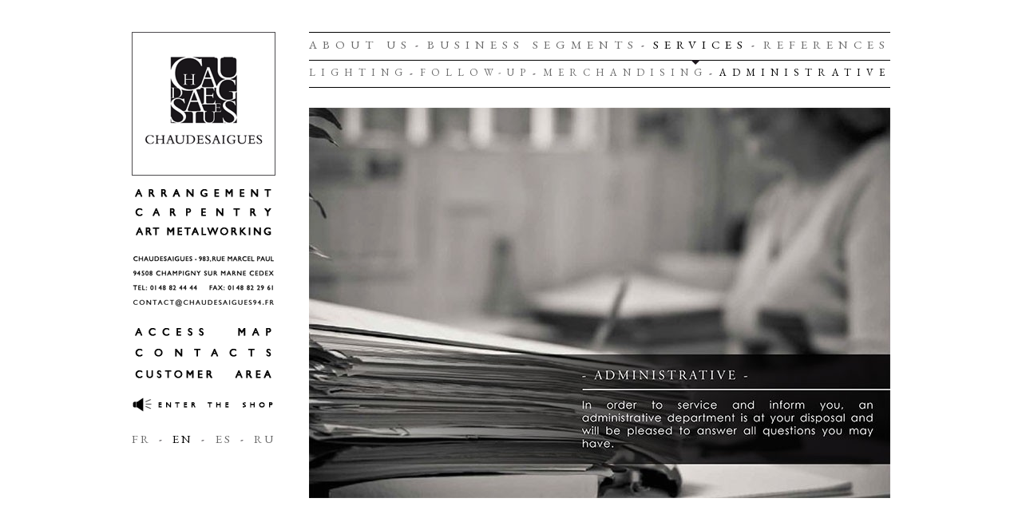

--- FILE ---
content_type: text/html
request_url: http://chaudesaigues94.com/en/services/administrative
body_size: 3690
content:
<!DOCTYPE html PUBLIC "-//W3C//DTD XHTML 1.0 Strict//EN" "http://www.w3.org/TR/xhtml1/DTD/xhtml1-strict.dtd">
<!--htmlwraptoppart--><html xmlns:fb="http://www.facebook.com/2008/fbml" xmlns:og="http://opengraphprotocol.org/schema/" xmlns:php="http://php.net/xsl" lang="en" itemscope="itemscope" itemtype="http://schema.org/" id="htmlsite-services-servicesc4">
<head>
<meta http-equiv="Content-Type" content="text/html; charset=UTF-8">
<meta name="viewport" content="initial-scale=1.0,maximum-scale=1.0,minimum-scale=1.0,user-scalable=no,width=device-width">
<base href="http://chaudesaigues94.com/">
<link rel="shortcut icon" href="http://chaudesaigues94.com/si/favicon.ico">
<title>Administratif - Chaudesaigues</title>
<meta name="keywords" content="Agencement, Menuiserie,Metallerie, Claire Chaudesaigues, Beauté, Luxe, Stands, Evénementiel, Galeries lafayette Haussmann, Dior, Lancôme, Chanel Podium,">
<meta name="description" content="Agencement, Menuiserie, Métallerie,  Evenementiel et Mobiliers de prestige">
<link rel="canonical" href="http://chaudesaigues94.com/en/services/administrative">
<meta property="og:url" content="http://chaudesaigues94.com/en/services/administrative">
<meta property="og:site_name" content="Chaudesaigues">
<meta property="og:title" content="Administratif - Chaudesaigues">
<meta property="og:type" content="article">
<meta property="og:description" content="Agencement, Menuiserie, Métallerie,  Evenementiel et Mobiliers de prestige">
<meta name="twitter:card" content="summary">
<meta name="twitter:title" content="Administratif - Chaudesaigues">
<meta name="twitter:description" content="Agencement, Menuiserie, Métallerie,  Evenementiel et Mobiliers de prestige">
<meta name="twitter:url" content="http://chaudesaigues94.com/en/services/administrative">
<meta itemprop="name" content="Administratif - Chaudesaigues">
<meta itemprop="description" name="description" content="Agencement, Menuiserie, Métallerie,  Evenementiel et Mobiliers de prestige">
<link rel="stylesheet" type="text/css" href="http://chaudesaigues94.com/sa/15e2c4464df0b84b228057f059ba8a15ae007c1djqueryFileTree.css" media="screen">
<link rel="stylesheet" type="text/css" href="http://chaudesaigues94.com/sa/0f7180bcfcd7748fe7d9279a02845086d8301ee7style.cyma.css" media="screen">
<script type="text/javascript">
			var SITE_ROOT='http://chaudesaigues94.com/',SITE_ROOT_LG='http://chaudesaigues94.com/en/',CA='http://chaudesaigues94.com/cymassets/',SITE_LANG='en';
			</script>
</head>
<body class="jsoff bodyservicesc4 langen">
<!--htmlwraptoppart--><div id="siteabsmenu">
<div id="mobileheadmenu" class="onlymob">
<div class="menubloc"><div class="mobilemenubtn menutoggler" data-type="mobmenucollapse" data-target="mobheadermenu"> <span class="text">Menu</span>
</div></div>
<div class="menubloc secondbloc"><div class="mobilemenubtn menutoggler langtoggler" data-type="mobmenucollapse" data-target="moblangmenu"> <span class="text">en</span>
</div></div>
</div>
<ul id="mobheadermenu" class="onlymob mobmenu">
<li class="mainlinkdiv mainmenudivhistoire"><a class="mainmenuhistoire mainmenuitem  mainmenuhistoire" href="en/about-us" style=""><span>ABOUT US</span></a></li><li class="mainlinkdiv mainlinkdivwc mainmenudivmetiers">
<a class="mainmenumetiers mainmenuitem  mainmenumetiers" href="en/business-segments" style=""><span>BUSINESS SEGMENTS</span></a><span class="menucola" data-type="collapse" data-target="colametiers"></span><ul class="subcat" id="colametiers">
<li><a class="mainmenusubmetiersc4" href="en/business-segments/design-office" style="">DESIGN OFFICE</a></li><li><a class="mainmenusubmetiersc7" href="en/business-segments/carpentry" style="">CARPENTRY</a></li><li><a class="mainmenusubmetiersc8" href="en/business-segments/art-meltalworking" style="">ART MELTALWORKING</a></li><li><a class="mainmenusubmetiersc11" href="en/business-segments/lacquering" style="">LACQUERING</a></li></ul>
</li><li class="mainlinkdiv mainlinkdivwc mainmenudivservices">
<a class="mainmenuservices mainmenuitem  catselected  mainmenuservicesselected " href="en/services" style=""><span>SERVICES</span></a><span class="menucola" data-type="collapse" data-target="colaservices"></span><ul class="subcat" id="colaservices">
<li><a class="mainmenusubservicesc1" href="en/services/lighting" style="">LIGHTING</a></li><li><a class="mainmenusubservicesc2" href="en/services/follow-up" style="">FOLLOW-UP</a></li><li><a class="mainmenusubservicesc3" href="en/services/merchandising" style="">MERCHANDISING</a></li><li><a class="mainmenusubservicesc4" href="en/services/administrative" style="">ADMINISTRATIVE</a></li></ul>
</li><li class="mainlinkdiv mainlinkdivwc mainmenudivrefs">
<a class="mainmenurefs mainmenuitem  mainmenurefs" href="en/references" style=""><span>REFERENCES</span></a><span class="menucola" data-type="collapse" data-target="colarefs"></span><ul class="subcat" id="colarefs">
<li><a class="mainmenusubrefsc1" href="en/references/shops" style="">SHOPS</a></li><li><a class="mainmenusubrefsc2" href="en/references/events" style="">EVENTS</a></li><li><a class="mainmenusubrefsc6" href="en/references/stands" style="">Stands</a></li><li><a class="mainmenusubrefsc7" href="en/references/pos" style="">POS</a></li><li><a class="mainmenusubrefsc4" href="en/references/furnitures-and-prototypes" style="">FURNITURES AND PROTOTYPES</a></li><li><a class="mainmenusubrefsc3" href="en/references/art-meltalworking" style="">ART MELTALWORKING</a></li><li><a class="mainmenusubrefsc5" href="en/references/series" style="">SERIES</a></li></ul>
</li><li class="mainlinkdiv mainmenudivplanacces"><a class="mainmenuplanacces mainmenuitem  mainmenuplanacces" href="en/access-map" style=""><span>Access map</span></a></li><li class="mainlinkdiv mainmenudivcontact"><a class="mainmenucontact mainmenuitem  mainmenucontact" href="en/contacts" style=""><span>Contacts</span></a></li></ul>
<ul id="moblangmenu" class="onlymob mobmenu">
<li class="mainlinkdiv mainmenudivfr"><a class="mainmenufr" href="fr/services/administratif" style=""><span>fr</span></a></li><li class="mainlinkdiv mainmenudiven"><a class="mainmenuen" href="en/services/administrative" style=""><span>en</span></a></li><li class="mainlinkdiv mainmenudives"><a class="mainmenues" href="es/servicios/administrativo" style=""><span>es</span></a></li><li class="mainlinkdiv mainmenudivru"><a class="mainmenuru" href="ru/services/administrative" style=""><span>ru</span></a></li></ul>
<div class="onlymob" id="moblogo"><a href="http://chaudesaigues94.com/" id="moblogolink"><img src="http://chaudesaigues94.com/si/intro.png" class="big"></a></div>
<div id="headmenu"><div id="headmenuc">
<div id="headmenumainborder"><table class="menutable clean inthismenu" cellspacing="0" id="headmenumain"><tbody><tr>
<td class=""><a id="hmhistoire" href="en/about-us" style="" title="ABOUT US" class="mainmenuitem ">ABOUT US</a></td>
<td> - </td>
<td class="withchild"><a id="hmmetiers" href="en/business-segments" style="" title="BUSINESS SEGMENTS" class="mainmenuitem hassubmenuitem">BUSINESS SEGMENTS</a></td>
<td> - </td>
<td class="hover currentcat withchild"><a id="hmservices" href="en/services" style="" title="SERVICES" class="mainmenuitem  currentcat hover hassubmenuitem">SERVICES</a></td>
<td> - </td>
<td class="withchild"><a id="hmrefs" href="en/references" style="" title="REFERENCES" class="mainmenuitem hassubmenuitem">REFERENCES</a></td>
</tr></tbody></table></div>
<div id="submenublocbhmhistoire" class="submenublocborder "><div id="submenublochmhistoire" class="submenubloc  submenublochmhistoire"><table class="menutable ssmenutable clean" cellspacing="0"><tbody><tr></tr></tbody></table></div></div>
<div id="submenublocbhmmetiers" class="submenublocborder "><div id="submenublochmmetiers" class="submenubloc  submenublochmmetiers"><table class="menutable ssmenutable clean" cellspacing="0"><tbody><tr>
<td><a id="hmmetiersc4" href="en/business-segments/design-office" style="" title="DESIGN OFFICE" class="mainmenuitem ">DESIGN OFFICE</a></td>
<td> - </td>
<td><a id="hmmetiersc7" href="en/business-segments/carpentry" style="" title="CARPENTRY" class="mainmenuitem ">CARPENTRY</a></td>
<td> - </td>
<td><a id="hmmetiersc8" href="en/business-segments/art-meltalworking" style="" title="ART MELTALWORKING" class="mainmenuitem ">ART MELTALWORKING</a></td>
<td> - </td>
<td><a id="hmmetiersc11" href="en/business-segments/lacquering" style="" title="LACQUERING" class="mainmenuitem ">LACQUERING</a></td>
</tr></tbody></table></div></div>
<div id="submenublocbhmservices" class="submenublocborder  currentsubcat "><div id="submenublochmservices" class="submenubloc  submenublochmservices"><table class="menutable ssmenutable clean" cellspacing="0"><tbody><tr>
<td><a id="hmservicesc1" href="en/services/lighting" style="" title="LIGHTING" class="mainmenuitem ">LIGHTING</a></td>
<td> - </td>
<td><a id="hmservicesc2" href="en/services/follow-up" style="" title="FOLLOW-UP" class="mainmenuitem ">FOLLOW-UP</a></td>
<td> - </td>
<td><a id="hmservicesc3" href="en/services/merchandising" style="" title="MERCHANDISING" class="mainmenuitem ">MERCHANDISING</a></td>
<td> - </td>
<td><a id="hmservicesc4" href="en/services/administrative" style="" title="ADMINISTRATIVE" class="mainmenuitem  currentsubcat ">ADMINISTRATIVE</a></td>
</tr></tbody></table></div></div>
<div id="submenublocbhmrefs" class="submenublocborder "><div id="submenublochmrefs" class="submenubloc  submenublochmrefs"><table class="menutable ssmenutable clean" cellspacing="0"><tbody><tr>
<td><a id="hmrefsc1" href="en/references/shops" style="" title="SHOPS" class="mainmenuitem ">SHOPS</a></td>
<td> - </td>
<td><a id="hmrefsc2" href="en/references/events" style="" title="EVENTS" class="mainmenuitem ">EVENTS</a></td>
<td> - </td>
<td><a id="hmrefsc6" href="en/references/stands" style="" title="Stands" class="mainmenuitem ">Stands</a></td>
<td> - </td>
<td><a id="hmrefsc7" href="en/references/pos" style="" title="POS" class="mainmenuitem ">POS</a></td>
<td> - </td>
<td><a id="hmrefsc4" href="en/references/furnitures-and-prototypes" style="" title="FURNITURES AND PROTOTYPES" class="mainmenuitem ">FURNITURES AND PROTOTYPES</a></td>
<td> - </td>
<td><a id="hmrefsc3" href="en/references/art-meltalworking" style="" title="ART MELTALWORKING" class="mainmenuitem ">ART MELTALWORKING</a></td>
<td> - </td>
<td><a id="hmrefsc5" href="en/references/series" style="" title="SERIES" class="mainmenuitem ">SERIES</a></td>
</tr></tbody></table></div></div>
</div></div>
<div id="headmenumask"></div>
<div id="leftcol">
<a href="en/accueil/intro" id="logo"></a><div id="logolabels"></div>
<div id="leftcontact"><a href="mailto:contact@chaudesaigues94.fr"></a></div>
<div id="leftmenu" class="leftmenu leftnotinthismenu">
<a id="leftmenulinkplanacces" href="en/access-map" title="Access map" class=""></a><a id="leftmenulinkcontact" href="en/contacts" title="Contacts" class=""></a><a id="leftmenulinkespcli" href="en/customer-area" title="Customer area" class=""></a>
</div>
<div id="leftsound"><div id="sndbtn" class="on"></div></div>
<div id="leftatelier"><a id="atelierlink" href="http://chaudesaigues94.com/"></a></div>
<div id="leftlangsmenu"><div class="langsmenu"><table class="clean menutable langmenutable" cellspacing="0"><tbody><tr>
<td><a href="fr/services/administratif" class="flag flagfr" title="Français">FR</a></td>
<td>-</td>
<td><a href="en/services/administrative" class="flag flagen" title="English">EN</a></td>
<td>-</td>
<td><a href="es/servicios/administrativo" class="flag flages" title="Espanol">ES</a></td>
<td>-</td>
<td><a href="ru/services/administrative" class="flag flagru" title="Russian">RU</a></td>
</tr></tbody></table></div></div>
</div>
</div>
<div id="siteabs">
<div id="site" class="w950">
<div id="content" class="maincontent content"><div id="fckpage" name="servicesc4">
<div class="txt pgtxt notmob"><p><img alt="" ckimg="1" src="ci/ram_728_489/images/langs/admin_UK.jpg" srco="" style=";;" w="728" h="489" width="728" height="489"></p></div>
<div class="titremob onlymob">- ADMINISTRATIVE -</div>
<div class="txt onlymob txtmobs">
<p>
	In order to service and inform you, an administrative department is at your disposal and will be pleased to answer all questions you may have.</p>
<p>
	 </p>
<p><img alt="" ckimg="1" h="489" height="489" src="ci/ram_728_489/images/administratif.jpg" srco="" style=";;" w="728" width="728"></p>
</div>
</div></div>
<div id="mobfoot" class="onlymob">
<div class="footdiv footleft"><img src="http://chaudesaigues94.com/si/mobfoot-a.png" class="big"></div>
<div class="footdiv footright">
<img src="http://chaudesaigues94.com/si/mobfoot-ba.png" class="big"><br><a href="mailto:contact@chaudesaigues94.fr"><img src="http://chaudesaigues94.com/si/mobfoot-bb.png" class="big"></a>
</div>
</div>
</div>
<div id="sitemeasure"></div>
</div>
<div id="firstvisit"></div>
<!--htmlwrapbottompart--><script src="http://chaudesaigues94.com/cymassets/8b46dfff5b6d84ae1117f3c70cbcb4467149215cjquery-min.js" type="text/javascript"></script><script src="http://chaudesaigues94.com/cymassets/9ee3a0fb44c302e76b40944e6e8fdd2d8d4ae625mootools.js" type="text/javascript"></script><script src="http://chaudesaigues94.com/cymassets/0a001ca7dbbf164bb0e811b3326b6c8dfb9ee1f8slidejquery.js" type="text/javascript"></script><script src="http://chaudesaigues94.com/cymassets/js/00c531e060a7c53018e1715f6b25b8b2a842f7daform.js" type="text/javascript"></script><script src="http://chaudesaigues94.com/cymassets/f2feca2aa302c15dffb279804800aabe25dad2e8cymasitelib.js" type="text/javascript"></script><script src="http://chaudesaigues94.com/cymassets/238ad095036eb8dcdb663b9a985645d030dafc9abumpbox.js" type="text/javascript"></script><script src="http://chaudesaigues94.com/sa/947ccc1dd989c7bba1bdc7df724ebe089014206fsite.js" type="text/javascript"></script><script src="http://chaudesaigues94.com/cymassets/basemodules/sitestats/sitestatsm.js" type="text/javascript"></script><script type="text/javascript">
			var _gaq = _gaq || [];
			_gaq.push(['_setAccount', 'UA-5758621-4']);
			_gaq.push(['_trackPageview']);
			
			(function() {
				var ga = document.createElement('script'); ga.type = 'text/javascript';
				ga.async = true;
				ga.src = ('https:' == document.location.protocol ? 'https://ssl' : 'http://www') + '.google-analytics.com/ga.js';
				var s = document.getElementsByTagName('script')[0];
				s.parentNode.insertBefore(ga, s);
				//document.body.appendChild(ga);
				//console.log('i');
			})();
		</script>
</body>
</html><!--htmlwrapbottompart-->


--- FILE ---
content_type: text/css; charset: UTF-8
request_url: http://chaudesaigues94.com/sa/15e2c4464df0b84b228057f059ba8a15ae007c1djqueryFileTree.css
body_size: 716
content:
UL.jqueryFileTree {
	font-family: Verdana, sans-serif;
	font-size: 11px;
	line-height: 18px;
	padding: 0px;
	margin: 0px;
}

UL.jqueryFileTree li, .fileitemwithext {
	list-style: none;
	padding: 0px;
	padding-left: 20px;
	margin: 0px;
	white-space: nowrap;
}

UL.jqueryFileTree A {
	color: #333;
	text-decoration: none;
	display: block;
	padding: 0px 2px;
}
UL.jqueryFileTree span {
	color: #333;
	text-decoration: none;
	display: block;
	padding: 0px 2px;
	cursor: pointer;
}

UL.jqueryFileTree A:hover {
	background: #eee;
}

UL.jqueryFileTree span:hover {
	background: #eee;
}


.jqueryFileTree .fileitemwithext { background: url(imgs/exts/file.png) left top no-repeat; }
.jqueryFileTree .directory { background: url(imgs/exts/directory.png) left top no-repeat; }
.jqueryFileTree .expanded { background: url(imgs/exts/folder_open.png) left top no-repeat; }

.jqueryFileTree .ext_3gp { background: url(imgs/exts/film.png) left top no-repeat; }
.jqueryFileTree .ext_afp { background: url(imgs/exts/code.png) left top no-repeat; }
.jqueryFileTree .ext_afpa { background: url(imgs/exts/code.png) left top no-repeat; }
.jqueryFileTree .ext_asp { background: url(imgs/exts/code.png) left top no-repeat; }
.jqueryFileTree .ext_aspx { background: url(imgs/exts/code.png) left top no-repeat; }
.jqueryFileTree .ext_avi { background: url(imgs/exts/film.png) left top no-repeat; }
.jqueryFileTree .ext_bat { background: url(imgs/exts/application.png) left top no-repeat; }
.jqueryFileTree .ext_bmp { background: url(imgs/exts/picture.png) left top no-repeat; }
.jqueryFileTree .ext_c { background: url(imgs/exts/code.png) left top no-repeat; }
.jqueryFileTree .ext_cfm { background: url(imgs/exts/code.png) left top no-repeat; }
.jqueryFileTree .ext_cgi { background: url(imgs/exts/code.png) left top no-repeat; }
.jqueryFileTree .ext_com { background: url(imgs/exts/application.png) left top no-repeat; }
.jqueryFileTree .ext_cpp { background: url(imgs/exts/code.png) left top no-repeat; }
.jqueryFileTree .ext_css { background: url(imgs/exts/css.png) left top no-repeat; }
.jqueryFileTree .ext_doc { background: url(imgs/exts/doc.png) left top no-repeat; }
.jqueryFileTree .ext_exe { background: url(imgs/exts/application.png) left top no-repeat; }
.jqueryFileTree .ext_gif { background: url(imgs/exts/picture.png) left top no-repeat; }
.jqueryFileTree .ext_fla { background: url(imgs/exts/flash.png) left top no-repeat; }
.jqueryFileTree .ext_h { background: url(imgs/exts/code.png) left top no-repeat; }
.jqueryFileTree .ext_htm { background: url(imgs/exts/html.png) left top no-repeat; }
.jqueryFileTree .ext_html { background: url(imgs/exts/html.png) left top no-repeat; }
.jqueryFileTree .ext_jar { background: url(imgs/exts/java.png) left top no-repeat; }
.jqueryFileTree .ext_jpg { background: url(imgs/exts/picture.png) left top no-repeat; }
.jqueryFileTree .ext_jpeg { background: url(imgs/exts/picture.png) left top no-repeat; }
.jqueryFileTree .ext_js { background: url(imgs/exts/script.png) left top no-repeat; }
.jqueryFileTree .ext_lasso { background: url(imgs/exts/code.png) left top no-repeat; }
.jqueryFileTree .ext_log { background: url(imgs/exts/txt.png) left top no-repeat; }
.jqueryFileTree .ext_m4p { background: url(imgs/exts/music.png) left top no-repeat; }
.jqueryFileTree .ext_mov { background: url(imgs/exts/film.png) left top no-repeat; }
.jqueryFileTree .ext_mp3 { background: url(imgs/exts/music.png) left top no-repeat; }
.jqueryFileTree .ext_mp4 { background: url(imgs/exts/film.png) left top no-repeat; }
.jqueryFileTree .ext_mpg { background: url(imgs/exts/film.png) left top no-repeat; }
.jqueryFileTree .ext_mpeg { background: url(imgs/exts/film.png) left top no-repeat; }
.jqueryFileTree .ext_ogg { background: url(imgs/exts/music.png) left top no-repeat; }
.jqueryFileTree .ext_pcx { background: url(imgs/exts/picture.png) left top no-repeat; }
.jqueryFileTree .ext_pdf { background: url(imgs/exts/pdf.png) left top no-repeat; }
.jqueryFileTree .ext_php { background: url(imgs/exts/php.png) left top no-repeat; }
.jqueryFileTree .ext_png { background: url(imgs/exts/picture.png) left top no-repeat; }
.jqueryFileTree .ext_ppt { background: url(imgs/exts/ppt.png) left top no-repeat; }
.jqueryFileTree .ext_psd { background: url(imgs/exts/psd.png) left top no-repeat; }
.jqueryFileTree .ext_pl { background: url(imgs/exts/script.png) left top no-repeat; }
.jqueryFileTree .ext_py { background: url(imgs/exts/script.png) left top no-repeat; }
.jqueryFileTree .ext_rb { background: url(imgs/exts/ruby.png) left top no-repeat; }
.jqueryFileTree .ext_rbx { background: url(imgs/exts/ruby.png) left top no-repeat; }
.jqueryFileTree .ext_rhtml { background: url(imgs/exts/ruby.png) left top no-repeat; }
.jqueryFileTree .ext_rpm { background: url(imgs/exts/linux.png) left top no-repeat; }
.jqueryFileTree .ext_ruby { background: url(imgs/exts/ruby.png) left top no-repeat; }
.jqueryFileTree .ext_sql { background: url(imgs/exts/db.png) left top no-repeat; }
.jqueryFileTree .ext_swf { background: url(imgs/exts/flash.png) left top no-repeat; }
.jqueryFileTree .ext_tif { background: url(imgs/exts/picture.png) left top no-repeat; }
.jqueryFileTree .ext_tiff { background: url(imgs/exts/picture.png) left top no-repeat; }
.jqueryFileTree .ext_txt { background: url(imgs/exts/txt.png) left top no-repeat; }
.jqueryFileTree .ext_vb { background: url(imgs/exts/code.png) left top no-repeat; }
.jqueryFileTree .ext_wav { background: url(imgs/exts/music.png) left top no-repeat; }
.jqueryFileTree .ext_wmv { background: url(imgs/exts/film.png) left top no-repeat; }
.jqueryFileTree .ext_xls { background: url(imgs/exts/xls.png) left top no-repeat; }
.jqueryFileTree .ext_xml { background: url(imgs/exts/code.png) left top no-repeat; }
.jqueryFileTree .ext_zip { background: url(imgs/exts/zip.png) left top no-repeat; }

--- FILE ---
content_type: text/css; charset: UTF-8
request_url: http://chaudesaigues94.com/sa/0f7180bcfcd7748fe7d9279a02845086d8301ee7style.cyma.css
body_size: 87729
content:
@import url(//fonts.googleapis.com/css?family=EB+Garamond);
html,body,div,span,applet,object,iframe,h1,h2,h3,h4,h5,h6,p,blockquote,pre,a,abbr,acronym,address,big,cite,code,del,dfn,em,font,img,ins,kbd,q,s,samp,small,strike,strong,tt,var,b,u,i,center,dl,dt,dd,ol,ul,li,fieldset,form,label,legend,table.clean,caption,table.clean tbody,table.clean tfoot,table.clean thead,table.clean tr,table.clean th,table.clean td{margin:0;padding:0;border:0;outline:0;font-size:100%;vertical-align:baseline;background:transparent;}body{line-height:1;}ol,ul{list-style:none;}li{display:block;}button:focus,input,input:focus{outline:0;}ins{text-decoration:none;}del{text-decoration:line-through;}table.clean{border-collapse:collapse;border-spacing:0;}html{-webkit-text-size-adjust: 100%;-ms-text-size-adjust: 100%;}html,button,input,select,textarea{font-family:sans-serif;}a:focus{outline:thin dotted;}a:active,a:hover{outline:0;}sub,sup{font-size:75%;line-height:0;position:relative;vertical-align:baseline;}sup{top:-0.5em;}sub{bottom:-0.25em;}button,input{line-height:normal}button,html input[type="button"],input[type="reset"],input[type="submit"]{-webkit-appearance:button;cursor:pointer;}button[disabled],input[disabled]{cursor:default}input[type="search"]{-webkit-appearance:textfield;-ms-box-sizing:content-box;-webkit-box-sizing:content-box;-moz-box-sizing:content-box;-o-box-sizing:content-box;box-sizing:content-box;}input[type="search"]::-webkit-search-cancel-button,input[type="search"]::-webkit-search-decoration{-webkit-appearance:none}textarea{overflow:auto;vertical-align:top}





.gm {margin-top:36px;margin-bottom:18px;}
.mm {margin-top:27px;margin-bottom:14px;}
.m {margin-top:18px;margin-bottom:9px;}
.pmt {margin-top:18px;}
.mt {margin-top:27px;}
.gmt {margin-top:36px;}
.gmb {margin-bottom:18px;}
.mb {margin-bottom:9px;}
.l75 {line-height:14px;}
.l1 {line-height:18px;}
.l15 {line-height:27px;}
.l2 {line-height:36px;}
.l3 {line-height:54px;}



@font-face {font-family:'Garamond';src:url([data-uri]) format('truetype'),url('fonts/agaramond-titling-webfont.svg#Garamond') format('svg');font-weight:normal;font-style:normal;}
@font-face {font-family:'CenturyGothic';src:url([data-uri]) format('truetype'),url('fonts/CenturyGothic.svg#CenturyGothic') format('svg');font-weight:normal;font-style:normal;}
.FG {font-family:Garamond;}
.FG {font-family:"EB Garamond";}
.FC {font-family:CenturyGothic;}



.cymapopupcontent {width:480px;background:#f9f2e5;padding:0px 8px 8px;.blue;}
.cymapopupcontent .ptitre {font-size:20px;text-align:center;padding:12px 0px;}
.cymapopupcontent .pcontent {background:#fff;padding-bottom:22px;}
.cymapopupcontent .pcontent .pnomprod {font-size:20px;text-align:center;padding:25px 10px 35px;}
.cymapopupcontent .pcontent .smallbtn {;}
.cymapopupcontent .pcontent table {width:100%;}
.cymapopupcontent .pcontent table td {width:50%;}
.cymapopupcontent .pcontent table .td {padding:0px 15px;}
.cymapopupcontent .pcontent table .td a {display:block;height:40px;background:#1f2e51;color:#fff;text-align:center;font-size:18px;line-height:39px;}
.cymapopupcontent .pcontent table .td2 {width:1%;padding:0px 10px;font-size:20px;text-align:center;vertical-align:middle;}
.cymapopupcontent .pcontent table .btnmid {height:22px;padding-top:7px;}
.txt {line-height:16px;}
.txt ul {list-style-type:disc;padding-left:15px;}
.txt ul li {padding:5px 0px;display:list-item;}
.txt ol {list-style-type:decimal;padding-left:15px;}
.txt ol li {padding:5px 0px;display:list-item;}
.txt table {border-collapse:separate;border-spacing:1px;}
.txt table td {;}
.txt .fcktitre {border-bottom:1px solid #111;font-family:"EB Garamond";margin-left:340px;padding:8px 0px;margin-bottom:10px;font-size:16px;letter-spacing:1px;}
.txt .fcktitrewrap {text-align:left;padding:8px 0px;margin-bottom:0px;margin-left:10px;}
.txt .fcktitrewrap .fcktitre {margin-left:0px;display:inline-block;border-bottom:0px solid #111;font-family:"EB Garamond";padding:8px 0px;margin-bottom:10px;font-size:16px;letter-spacing:1px;text-decoration:underline;}
.txt .txtp {padding:0px 30px;}
.txt .shopbloc {margin:0px auto;font-family:"EB Garamond";font-size:16px;text-align:right;letter-spacing:1px;padding-bottom:10px;}
.txt .shopbloc .photo {display:block;margin:0px auto;}
.txt .shopbloc .titre {padding:15px 0px;text-align:center;}
.txt .shopblocimg {padding-bottom:40px;}
.abs {position:absolute;display:block;}
.inv {display:none;}
.rel {position:relative;}
.toscroll {visibility:hidden;overflow:hidden;}
.cleared {clear:both;}



html {background:#fff;bgd:#999;}
body, input, textarea {font-size:14px;color:#1c161c;text-align:left;font-family:CenturyGothic,Arial,sans-serif;}
input {border:0px none;}
hr {border:0px solid #000;border-top:1px solid #000;}
a {text-decoration:none;color:#696969;}
a:hover {text-decoration:none;color:#696969;}

#popuphtml {background:#fff;overflow-y:hidden;}
#siteabsmenu {position:absolute;width:950px;z-index:99;left:50%;margin-left:-475px;}
#siteabs {position:absolute;width:100%;height:100%;background:#fff;overflow-y:scroll;z-index:98;}
#siteabs #sitemeasure {width:100%;}
#site {margin:0px auto;padding-top:0px;background:#fff;}

.w950 {width:950px;margin:0px auto;}
#content {padding-left:222px;padding-top:135px;}

#introbloc {width:100%;height:620px;z-index:99998;position:absolute;background:#fff;}
#introbloc #intrologo {width:100%;height:620px;z-index:99999;position:absolute;background:url(imgs/intro.png) no-repeat 50% 50%;}



#leftcol {width:180px;position:fixed;padding-top:40px;position:absolute;}
#leftcol #logo {display:block;width:180px;height:180px;background:url(imgs/logo.png) no-repeat 0px 0px;}
#leftcol #logolabels {width:180px;height:90px;background:url(imgs/left-label.png) no-repeat 0px 0px;}
#leftcol #leftcontact {width:180px;height:25px;padding-top:60px;background:url(imgs/left-contact.png) no-repeat 0px 0px;}
#leftcol #leftcontact a {display:block;height:19px;}
#leftcol #leftmenu {width:180px;height:65px;}
#leftcol #leftmenu a {position:absolute;display:block;width:180px;background:#fff;opacity:0;}
#leftcol #leftmenu a.currentcat {opacity:0;}
#leftcol #leftmenu #leftmenulinkplanacces {height:31px;}
#leftcol #leftmenu #leftmenulinkcontact {height:34px;margin-top:31px;}
#leftcol #leftmenu #leftmenulinkespcli {height:34px;margin-top:65px;}
#leftcol #leftmenu:hover {;}
#leftcol #leftmenu:hover a {opacity:0.5;}
#leftcol #leftmenu:hover a.currentcat {opacity:0.5;}
#leftcol #leftmenu:hover a:hover {opacity:0;}
#leftcol .leftmenu {background:url(imgs/left-menu.png) no-repeat 0px 0px;}
#leftcol .leftmenu ao:hover {background:url(imgs/left-menu.png) no-repeat 0px 0px;}
#leftcol #leftmenu {width:180px;height:95px;}
#leftcol #leftmenu #leftmenulinkplanacces {background-position:0px 0px;}
#leftcol #leftmenu #leftmenulinkcontact {background-position:0px -31px;}
#leftcol #leftmenu #leftmenulinkespcli {background-position:0px -65px;}
#leftcol .leftmenuo:hover {background-position:-180px 0px;}
#leftcol .leftinthismenuo {background-position:-180px 0px;}
#leftcol .leftinthismenuo a.currentcat {background:url(imgs/left-menu.png) no-repeat 0px 0px;}
#leftcol .leftinthismenuo:hover {;}
#leftcol .leftinthismenuo:hover a.currentcat {background:transparent none;}
#leftcol .leftinthismenuo:hover a:hover {background:url(imgs/left-menu.png) no-repeat 0px 0px;}
#leftcol #leftatelier {;}
#leftcol #leftatelier #atelierlink {display:block;height:35px;background:url(imgs/left-atelier.png) no-repeat 0px 0px;}
#leftcol #leftsound {position:absolute;}
#leftcol #leftsound #sndbtn {width:34px;height:34px;cursor:pointer;position:absolute;margin-left:-4px;}
#leftcol #leftsound #sndbtn:hover {opacity:0.7;}
#leftcol #leftsound .on {background:url(imgs/snd_btn.png) no-repeat 0px 0px;}
#leftcol #leftsound .off {background:url(imgs/snd_btn.png) no-repeat 0px 100%;}

body.ielt9 #leftcol #leftmenu a {background:transparent none;}

body.langen {;}
body.langen #leftcol {;}
body.langen #leftcol #logolabels {background:url(imgs/left-label-en.png) no-repeat 0px 0px;}
body.langen #leftcol #leftcontacto {background:url(imgs/left-contact-en.png) no-repeat 0px 0px;}
body.langen #leftcol .leftmenu {background:url(imgs/left-menu-en.png) no-repeat 0px 0px;}
body.langen #leftcol #leftatelier {;}
body.langen #leftcol #leftatelier #atelierlink {background:url(imgs/left-atelier-en.png) no-repeat 0px 0px;}
body.langes {;}
body.langes #leftcol {;}
body.langes #leftcol #logolabels {background:url(imgs/left-label-es.png) no-repeat 0px 0px;}
body.langes #leftcol #leftcontacto {background:url(imgs/left-contact-es.png) no-repeat 0px 0px;}
body.langes #leftcol .leftmenu {background:url(imgs/left-menu-es.png) no-repeat 0px 0px;}
body.langes #leftcol #leftatelier {;}
body.langes #leftcol #leftatelier #atelierlink {background:url(imgs/left-atelier-es.png) no-repeat 0px 0px;}
body.langru {;}
body.langru #leftcol {;}
body.langru #leftcol #logolabels {background:url(imgs/left-label-ru.png) no-repeat 0px 0px;}
body.langru #leftcol #leftcontacto {background:url(imgs/left-contact-ru.png) no-repeat 0px 0px;}
body.langru #leftcol .leftmenu {background:url(imgs/left-menu-ru.png) no-repeat 0px 0px;}
body.langru #leftcol #leftatelier {;}
body.langru #leftcol #leftatelier #atelierlink {background:url(imgs/left-atelier-ru.png) no-repeat 0px 0px;}



#headmenumask {width:728px;margin-left:222px;position:fixed;background:url(imgs/head-mask.png) repeat-x 0px 0px;height:24px;margin-top:111px;position:absolute;}
#headmenu {width:728px;margin-left:222px;position:fixed;height:71px;background:#fff;padding-top:40px;position:absolute;}
#headmenuc {width:728px;height:71px;background:#fff;overflow:hidden;}
.notinthismenuo {background:url(imgs/menu.png) no-repeat 0px 0px;}
.notinthismenuo a.currentcat {background:url(imgs/menu.png) no-repeat 0px 0px;}
.notinthismenuo a:hover {background:url(imgs/menu.png) no-repeat 0px 0px;}
.notinthismenuo a.hover {background:url(imgs/menu.png) no-repeat 0px 0px;}

.notinthismenuhover {background:url(imgs/menu.png) no-repeat 0px -34px;}
.inthismenuo {background:url(imgs/menu.png) no-repeat 0px -34px;}
.inthismenuo a.currentcat {background:url(imgs/menu.png) no-repeat 0px 0px;}
.inthismenuo a:hover {background:url(imgs/menu.png) no-repeat 0px 0px;}
.inthismenuo a.hover {background:url(imgs/menu.png) no-repeat 0px 0px;}
#headmenumainborder {height:34px;padding:1px 0px;background:url(imgs/menu-main-border.png) repeat-x 0px 0px;}
#headmenumaino {width:728px;height:34px;}
#headmenumaino a {display:block;position:absolute;height:34px;margin-top:2px;height:30px;}
#headmenumaino #hmhistoire {width:140px;background-position:0px -2px;}
#headmenumaino #hmmetiers {margin-left:185px;width:125px;background-position:-185px -2px;}
#headmenumaino #hmservices {margin-left:360px;width:135px;background-position:-360px -2px;}
#headmenumaino #hmrefs {margin-left:547px;width:179px;background-position:-547px -2px;}
.submenublocborder {position:absolute;width:728px;height:34px;background:url(imgs/menu-sub-border.png) repeat-x 0px 100%;display:none;}
.submenubloco {width:728px;height:33px;}
.submenubloco .mainarrow {position:absolute;width:10px;height:5px;background:url(imgs/menu-arrow.png) no-repeat 0px 0px;z-index:999;}
.submenubloco a {display:block;position:absolute;height:29px;margin-top:2px;}
.submenubloco #hmmetiers1 {width:230px;background-position:0px -2px;}
.submenubloco #hmmetiers2 {margin-left:265px;width:165px;background-position:-265px -2px;}
.submenubloco #hmmetiers3 {margin-left:474px;width:254px;background-position:-474px -2px;}
.submenubloco #hmservices1 {width:180px;background-position:0px -2px;}
.submenubloco #hmservices2 {margin-left:222px;width:70px;background-position:-222px -2px;}
.submenubloco #hmservices3 {margin-left:334px;width:151px;background-position:-334px -2px;}
.submenubloco #hmservices4 {margin-left:525px;width:203px;background-position:-525px -2px;}
.submenubloco #hmrefs1 {width:86px;background-position:0px -2px;}
.submenubloco #hmrefs2 {margin-left:103px;width:119px;background-position:-103px -2px;}
.submenubloco #hmrefs3 {margin-left:232px;width:144px;background-position:-232px -2px;}
.submenubloco #hmrefs4 {margin-left:390px;width:200px;background-position:-390px -2px;}
.submenubloco #hmrefs5 {margin-left:605px;width:50px;background-position:-605px -2px;}
.submenubloco #hmrefs6 {margin-left:672px;width:56px;background-position:-672px -2px;}
.submenubloco #hmrefs1 {width:86px;background-position:0px -2px;}
.submenubloco #hmrefs2 {margin-left:96px;width:113px;background-position:-96px -2px;}
.submenubloco #hmrefs3 {margin-left:220px;width:138px;background-position:-220px -2px;}
.submenubloco #hmrefs4 {margin-left:370px;width:190px;background-position:-370px -2px;}
.submenubloco #hmrefs5 {margin-left:572px;width:48px;background-position:-572px -2px;}
.submenubloco #hmrefs6 {margin-left:630px;width:60px;background-position:-630px -2px;}
.submenubloco #hmrefs7 {margin-left:700px;width:28px;background-position:-700px -2px;}
.submenublochmmetierso {background:url(imgs/ssmenu-metiers.png) no-repeat 0px -33px;}
.submenublochmmetierso .mainarrow {margin-left:245px;}
.submenublochmmetierso a.currentsubcat {background:url(imgs/ssmenu-metiers.png) no-repeat 0px 0px;}
.submenublochmmetierso a:hover {background:url(imgs/ssmenu-metiers.png) no-repeat 0px 0px;}
.submenublochmserviceso {background:url(imgs/ssmenu-services.png) no-repeat 0px -33px;}
.submenublochmserviceso .mainarrow {margin-left:425px;}
.submenublochmserviceso a.currentsubcat {background:url(imgs/ssmenu-services.png) no-repeat 0px 0px;}
.submenublochmserviceso a:hover {background:url(imgs/ssmenu-services.png) no-repeat 0px 0px;}
.submenublochmrefso {background:url(imgs/ssmenu-refs.png) no-repeat 0px -33px;}
.submenublochmrefso .mainarrow {margin-left:625px;}
.submenublochmrefso a.currentsubcat {background:url(imgs/ssmenu-refs.png) no-repeat 0px 0px;}
.submenublochmrefso a:hover {background:url(imgs/ssmenu-refs.png) no-repeat 0px 0px;}
.currentsubcat {display:block;}
.jsinv {display:none;}
.jsvis {display:block;}
.mainhovero {;}
.mainhovero .notinthismenu {background:url(imgs/menu.png) no-repeat 0px -34px;}
.mainhovero .inthismenu {;}
.mainhovero .inthismenu a.currentcat {background:transparent none;}
.mainhovero .inthismenu a.hover {background:url(imgs/menu.png) no-repeat 0px 0px;}
.mainhovero .inthismenu a:hover {background:url(imgs/menu.png) no-repeat 0px 0px;}



#fckpage {padding-bottom:25px;opacity:0;}
#fckpage #contactpagemail {position:absolute;width:192px;height:18px;margin-left:481px;margin-top:320px;}
#homeold {;}
#homeold #homeslidecontainer {height:485px;}
#homeold #homeslidecontainer #homeslide {width:728px;height:485px;overflow:hidden;}
#homeold #homeslidecontainer #homeslide .slidecontent {width:728px;height:485px;position:absolute;overflow:hidden;z-index:800;}
#homeold #homeslidecontainer #homeslide .slidecontent .slideitem {width:728px;height:485px;position:absolute;display:none;z-index:801;}
#homeold #homeslidecontainer #homeslide .slidecontent .slideitem .slideitemc {width:728px;height:485px;position:absolute;background:url() no-repeat 50% 50%;z-index:802;}





.pgtitle {border-bottom:1px solid #111;font-family:"EB Garamond";padding:8px 0px;margin-bottom:10px;font-size:16px;letter-spacing:1px;}
#logform {;}
#logform .formtxt {text-align:center;padding:10px 0px;}
#logform .formlineerr {text-align:center;padding:10px 0px;}
#logform .formline {padding:5px 0px;text-align:center;}
#logform .formline .lineinput {width:250px;padding:3px 6px;border:1px solid #888;border-radius:2px;}
#logform .formline .submitinput {width:150px;padding:3px 6px;text-align:center;cursor:pointer;}
.logoutlink {float:right;font-variant:normal;text-transform:none;font-family:verdana;font-size:12px;letter-spacing:0px;margin-top:4px;}
.filebloc {padding-bottom:20px;}
.filebloctitre {padding-bottom:10px;font-size:130%;}
.files {padding-bottom:20px;}

.dirimgs {margin-top:5px;}
.dirimg {display:inline-block;margin-right:20px;text-align:center;margin-bottom:15px;}
.dirimg img {display:block;margin-bottom:5px;}
.dirimg a.il {display:inline;}
ul.jqueryFileTree {;}
ul.jqueryFileTree li.dirfile {padding-left:0px;white-space:normal;}



.onlymob {display:none;}


#homeslidecontainer {width:auto;height:auto;margin:0px;padding:8px;padding:0px;}

.mainslideshow {position:relative;overflow:hidden;}
.mainslideshow .slideitem {width:auto;height:auto;background:url() no-repeat 50% 50%;background-size:cover;}



.onlymob {display:none;}

img {max-width:100%;height:auto;}

@media (max-width: 1000px) {  

.mainslideshow {position:relative;}
.mainslideshow .arrow {margin-left:-9999px;}
.mainslideshow .arrownext {margin-left:-9999px;}
.mainslideshow .slideitem {width:auto;height:auto;background:url() no-repeat 50% 50%;background-size:cover;}



#fckpage {opacity:1;}

@font-face {font-family:'Mobicons';src:url([data-uri]) format('truetype'),url('fonts/fontawesome.svg#Mobicons') format('svg');font-weight:normal;font-style:normal;}
.MOBICO {font-family:Mobicons;}

#site {width:auto;margin:0px;}
#siteabsmenu {position:static;width:auto;left:0px;margin-left:0px;}
#siteabs {position:static;width:auto;height:auto;overflow:hidden;}
#siteabs #sitemeasure {display:none;}
#introbloc {display:none;}

#content {padding:0px 10px;}

.onlymob {display:block;}
.notmob {display:none;}

.txt .txtp {padding:0px 10px;}


#headmenu {display:none;}
#headmenumask {display:none;}

#mobileheadmenu {height:35px;background:#eee;padding:5px 10px 0px;vertical-align:top;}
#mobileheadmenu .menubloc {display:inline-block;width:49%;font-size:16px;height:30px;vertical-align:top;}
#mobileheadmenu .menublocmid {width:50%;text-align:center;}
#mobileheadmenu .secondbloc {text-align:right;}
#mobileheadmenu .mobilemenubtn {font-family:Mobicons;margin-right:5px;display:inline-block;width:auto;padding:0px 5px;height:30px;border-radius:5px;background:#fff;font-size:18px;color:#888;text-align:center;line-height:30px;vertical-align:top;cursor:pointer;}
#mobileheadmenu .mobilemenubtn .text {font-family:CenturyGothic;font-size:15px;text-transform:uppercase;}
.mobmenu {display:none;}
.mobmenu li {border-top:1px solid #fff;line-height:40px;display:block;position:relative;}
.mobmenu li a {display:block;position:relative;background:#f3f3f3;line-height:40px;padding:0px 20px;text-transform:uppercase;}
.mobmenu li li a {padding-left:30px;}
.mobmenu li li li a {padding-left:40px;}
.mobmenu span.menucola {position:absolute;width:40px;height:40px;right:0px;top:0px;line-height:40px;vertical-align:middle;text-align:center;cursor:pointer;}
.mobmenu span.menucola:before {content:"";font-family:Mobicons;}
.mobmenu span.menucola.open:before {content:"";font-family:Mobicons;}
.mobmenu .subcat {display:none;}

#moblogo {text-align:center;margin:10px 0px;}
#moblogo #moblogolink img {max-width:50%;}

#leftcol {display:none;}

.titremob {margin-top:20px;text-transform:uppercase;font-size:120%;padding:5px 5px 10px 15px;border-bottom:1px solid #333;margin-bottom:15px;}

#homeooooo {;}
#homeooooo #homeslidecontainer {height:485px;}
#homeooooo #homeslidecontainer #homeslide {width:728px;height:485px;overflow:hidden;}
#homeooooo #homeslidecontainer #homeslide .slidecontent {width:728px;height:485px;position:absolute;overflow:hidden;z-index:800;}
#homeooooo #homeslidecontainer #homeslide .slidecontent .slideitem {width:728px;height:485px;position:absolute;display:none;z-index:801;}
#homeooooo #homeslidecontainer #homeslide .slidecontent .slideitem .slideitemc {width:728px;height:485px;position:absolute;background:url() no-repeat 50% 50%;z-index:802;}

#mobfoot {text-align:center;padding-bottom:30px;max-width:100%;}
#mobfoot .footdiv {display:inline-block;width:40%;vertical-align:top;padding:0px 20px;max-width:100%;padding-top:15px;padding-bottom:15px;}
#mobfoot .footdiv img {vertical-align:top;}



}

@media (max-width: 481px) { 
#mobfoot {text-align:center;padding-bottom:30px;max-width:50%;padding:0px 10px 30px;margin:0px auto;}
#mobfoot .footdiv {display:inline-block;width:100%;vertical-align:top;padding:0px 0px;max-width:100%;padding-top:15px;padding-bottom:15px;}
#mobfoot .footdiv img {vertical-align:top;}
}

.menutable {width:100%;}
.menutable tr {width:100%;display:-webkit-flex;display:flex;justify-content:space-between;-webkit-box-pack:center;align-items:center;-webkit-flex-direction:row;flex-direction:row;position:relative;}
.menutable tr td {display:list-item;list-style:none outside none;font-family:"EB Garamond";height:34px;line-height:30px;letter-spacing:10px;position:relative;}
.menutable tr td a {font-family:"EB Garamond";text-transform:uppercase;font-size:15px;white-space:nowrap;display:block;}
.menutable.ssmenutable td {letter-spacing:8px;}
.menutable.ssmenutable td a {font-size:13px;display:block;}
#submenublochmrefs .menutable.ssmenutable td {letter-spacing:1px;}
#submenublochmrefs .menutable.ssmenutable td tdo {width:100%;}
ul.menutable {width:100%;display:-webkit-flex;display:flex;justify-content:space-between;-webkit-box-pack:center;align-items:center;-webkit-flex-direction:row;flex-direction:row;}
ul.menutable li {display:list-item;list-style:none outside none;}

.menutable td.withchild:hover:after, .menutable td.withchild.hover:after {content:"";position:absolute;left:50%;margin-left:-13px;top:34px;border:6px solid transparent;border-top-color:inherit;pointer-events:none;border-left-width:6px;border-right-width:6px;z-index:9999;}
.menutable td:hover a, .menutable td.hover a {color:#000;}
.ssmenutable {;}
.ssmenutable a.currentsubcat {color:#000;}
.ssmenutable:hover {;}
.ssmenutable:hover a.currentsubcat {color:#696969;}
.ssmenutable:hover a:hover {color:#000;}

.espcliimgph {width:220px;height:140px;}

body.langen #headmenumainborder .menutable td {letter-spacing:7px;}
body.langen #submenublocbhmservices .menutable.ssmenutable td {letter-spacing:7px;}

body.langes #headmenumainborder .menutable td {letter-spacing:7px;}
body.langes #submenublochmmetiers .menutable.ssmenutable td {letter-spacing:5px;}
body.langes #submenublocbhmservices .menutable.ssmenutable td {letter-spacing:4px;}

body.langru #submenublochmmetiers .menutable.ssmenutable td {letter-spacing:2px;}
body.langru #submenublocbhmservices .menutable.ssmenutable td {letter-spacing:6px;}
body.langru #submenublochmrefs .menutable.ssmenutable td {letter-spacing:0px;}
.nols {letter-spacing:0px;}

.menutable.langmenutable {margin-top:10px;}
.menutable.langmenutable td {letter-spacing:3px;}
body.langfr .menutable.langmenutable td a.flagfr, body.langru .menutable.langmenutable td a.flagru, body.langen .menutable.langmenutable td a.flagen, body.langes .menutable.langmenutable td a.flages {color:#000;}
body.langfr .menutable.langmenutable:hover td a.flagfr, body.langru .menutable.langmenutable:hover td a.flagru, body.langen .menutable.langmenutable:hover td a.flagen, body.langes .menutable.langmenutable:hover td a.flages {color:#696969;}
body.langfr .menutable.langmenutable td:hover a.flagfr, body.langru .menutable.langmenutable td:hover a.flagru, body.langen .menutable.langmenutable td:hover a.flagen, body.langes .menutable.langmenutable td:hover a.flages {color:#000;}

--- FILE ---
content_type: text/javascript; charset: UTF-8
request_url: http://chaudesaigues94.com/cymassets/js/00c531e060a7c53018e1715f6b25b8b2a842f7daform.js
body_size: 1597
content:
function registerForms(){
	$$('input.labelinside').each(function(inp){
		if ( inp.value.length == 0 ) inp.value = inp.get('data-form-default');
		inp.addEvent('focus', function(){if(this.value == this.get('data-form-default')){this.value='';}});
		inp.addEvent('blur', function(){if(this.value == ''){this.value=this.get('data-form-default');}});
	});
	
	$$('textarea.labelinside').each(function(inp){
		if ( inp.value.length == 0 ) inp.value = inp.get('data-form-default');
		inp.addEvent('focus', function(){if(this.value == this.get('data-form-default')){this.value='';}});
		inp.addEvent('blur', function(){if(this.value == ''){this.value=this.get('data-form-default');}});
	});
}

Element.implement({
	DecoSelect: function(addElement){
		addElement = addElement || false;
		var o = $(this).retrieve('decoselect') || new DecoSelect($(this), addElement);
		$(this).store('decoselect', o);
		return o;
		
	}
});

var DecoSelect = new Class({
	initialize: function(el, addElement){
		// return;
		this.el = el;
		addElement = addElement || false;
		var spanClass = el.get('data-deco-class') || 'decospan';
		var dummyClass = el.get('data-dummy-class') || 'dummydiv';
		var osize = this.el.getSize();
		this.el.style.zIndex = '10';
		this.el.style.position = 'absolute';
		this.el.style.opacity = 0;
		if ( addElement ) {
			this.dummy = new Element('div',{'class':dummyClass}).inject(el, 'after');
		}
		this.span = new Element('span',{'class':spanClass}).inject(el, 'after');
		if ( el.get('data-placeholder') ){
			this.span.set('text', el.get('data-placeholder') );
		}
		else if ( el.getElement('>option') ){
			this.span.set('text', el.getElement('>option').get('text') );
		}
		// alert(el.value);
		// alert(el.getElement('option[selected=selected').get('text'));
		
		this.refreshPosition(osize);

		this.el.addEvent('change', this.refreshLabel.bind(this));
		/*
		this.fakeoption = this.el.getElement('>option[data-fakeoption=1]');
		if ( this.fakeoption ){
			this.el.addEvent('focus', this.refreshLabel.bind(this));
		}
		*/
		this.el.addEvent('focus', this.selectBlur.bind(this));

		if ( el.get('data-refreshonload') == '1' ) {
			this.refreshLabel();
		}
	},

	selectBlur: function(){
		logg(this.el.value);
	},

	refreshPosition: function(){
		var size = this.el.getSize();
		if ( arguments.length > 0 ) {
			size = arguments[0];
			// alert(size.x);
		}
		//var pos = this.span.getPosition(this.el);
		if ( size.x == 0 && size.y == 0 ){
			this.span.hide();
		}
		else {
			this.span.show();
			this.span.style.position = 'absolute';
			//this.span.style.marginLeft = -pos.x+'px';
			//this.span.style.marginTop = -pos.y+'px';
			this.span.style.width  = size.x+'px';
			this.span.style.height = size.y+'px';
			if ( this.dummy ) {
				this.dummy.style.width  = size.x+'px';
				this.dummy.style.height = size.y+'px';
			}
			//this.span.style.lineHeight = (size.y-2)+'px';
		}

	},

	refreshLabel: function(){
		logg(this.span);
		this.span.set('text', this.el.getSelected().get('text'));
	}
});

function createFormCheckTips(txt, refel) {
	var posx = refel.getCoordinates().right - 60;
	var options = {
		'position' : 'absolute',
		'float' : 'left',
		'left' : posx
	}
	var el = new Element('div', {'class' : 'fc-tbx', 'styles' : options}).injectInside(document.body);
	var table = new Element('table').injectInside(el);
		table.cellPadding ='0';
		table.cellSpacing ='0';
		table.border ='0';
		
		var tbody = new Element('tbody').injectInside(table);
			var tr1 = new Element('tr').injectInside(tbody);
				new Element('td', {'class' : 'tl'}).injectInside(tr1);
				new Element('td', {'class' : 't'}).injectInside(tr1);
				new Element('td', {'class' : 'tr'}).injectInside(tr1);
			var tr2 = new Element('tr').injectInside(tbody);
				new Element('td', {'class' : 'l'}).injectInside(tr2);
				var cont = new Element('td', {'class' : 'c'}).injectInside(tr2);
					var errors = new Element('div', {'class' : 'err'}).injectInside(cont);
					txt.each(function(error) {
						error.injectInside(errors);
					});
					new Element('a',{'class' : 'close'}).addEvent('click', function(){this.getParent('div.fc-tbx').dispose();}).injectInside(cont);
				new Element('td', {'class' : 'r'}).injectInside(tr2);
			var tr3 = new Element('tr').injectInside(tbody);
				new Element('td', {'class' : 'bl'}).injectInside(tr3);
				new Element('td', {'class' : 'b'}).injectInside(tr3);
				new Element('td', {'class' : 'br'}).injectInside(tr3);
	var posy = refel.getCoordinates().top - table.getCoordinates().height + 10;
	el.setStyle('top', posy);
	//return table;
}


function registerInputs($d){
	$d.getElements('*[data-form-default]').each(function(inp){
		if ( inp.value.length == 0 ) {
			inp.value = inp.get('data-form-default');
			if ( inp.type == 'password'){
				inp.set('data-realtype', 'pwd');
				inp.type = 'text';
			}
		}

		if ( inp.value == inp.get('data-form-default') ) {
			inp.addClass('default');
		}
		inp.addEvent('focus', function(){
			if(this.value == this.get('data-form-default')){
				this.value='';
				inp.removeClass('default');
				if ( this.get('data-realtype') == 'pwd' )
					inp.type = 'password';
			}

		});
		inp.addEvent('blur', function(){
			if(this.value == ''){
				inp.addClass('default');
				this.value=this.get('data-form-default');
				if ( this.get('data-realtype') == 'pwd' )
					inp.type = 'text';
			}
			else {
				inp.removeClass('default');
			}
		});
	});
	
}

window.addEvent('domready', function(){

	registerForms();

	$$('form[data-register-form="1"]').each(function(form){
		//alert(form);
		registerInputs(form);
		form.getElements('select').DecoSelect(true);
		// form.getElements('select').each(function($select){
		// 	jQuery($select).select2();
		// });
	});
});

--- FILE ---
content_type: text/javascript; charset: UTF-8
request_url: http://chaudesaigues94.com/cymassets/238ad095036eb8dcdb663b9a985645d030dafc9abumpbox.js
body_size: 9870
content:
/* <![CDATA[ */
var bpii = [];
var lastBumpDim = false;

function resetBumpbox(){
	bpii = [];
	lastBumpDim = false;
}

function registerBumpbox(els){
	if ( !els ) els = $$('.bumpbox');
	els.each(function(e){
		var content = e.get('href');
		var group = e.get('data-bumpbox-group');
		if (!content) return;
		if (!group) {
			group = 'nogroup';
			e.set('data-bumpbox-group', group);
		}
		if(content.indexOf(".jpg") != -1 || content.indexOf(".jpeg") != -1 || content.indexOf(".gif") != -1 || content.indexOf(".png") != -1){
			image = new Asset.image(content, {
				onload: function(){
					bpbImgLoaded(this,e);
				}
			});
			//new Element('img',{src:content,'styles':{display:'none'}}).inject(document.body);
		}						   

		if(e.get('href').indexOf('^') == 0){
			var id = e.get('href').replace("^",'');
			$(id).setStyle('display','none');
		}
		if ( !bpii[group] ) bpii[group] = 0;
		e.set('id',group+bpii[group]);
		e.id = group+bpii[group];
		e.addClass('wareyou');
		bpii[group]++;
		e.addEvent('click',function(e){
			var e = new Event(e).stop();
			bpbClickEvent(this);
		});
		//alert(e.parentNode.innerHTML);
	});
}

function bpbImgLoaded(img,e){
	var w = img.get('width').toInt();
	var h = img.get('height').toInt();
	e.set('bumpbox-webkitsucks-w', w);
	e.set('bumpbox-webkitsucks-h', h);
}

window.addEvent('domready',function(){	
	registerBumpbox();
});

function bpbClickEvent(el){
	//alert(el.parentNode.innerHTML);
	if($('grow'))$('grow').dispose();
	var rev = el.get('rev');
	var content = el.get('href');
	var group = el.get('data-bumpbox-group');
	var actualIDnb = el.get('id').substring(group.length);
	var maxw = 0;
	var maxh = 0;
	var title = (el.get('title'))?el.get('title'):'';
	var imgw = (el.get('bumpbox-webkitsucks-w')) ? el.get('bumpbox-webkitsucks-w').toInt() : 0; //el.get('bumpbox-webkitsucks-w').toInt() | 0;
	var imgh = (el.get('bumpbox-webkitsucks-h')) ? el.get('bumpbox-webkitsucks-h').toInt() : 0; //el.get('bumpbox-webkitsucks-w').toInt() | 0;
	//var imgh = 0; //el.get('bumpbox-webkitsucks-h').toInt() | 0;
	//alert(content);
	var w = window.getSize().x.toInt();
	var h = window.getSize().y.toInt();
	
	if(el.get('rel')){
		var tmp = el.get('rel').split('-');	
		maxw = tmp[0];
		maxh = tmp[1];
	}
	if(el.get('data-bumpbox-dim')){
		var tmp = el.get('data-bumpbox-dim').split('_');	
		maxw = tmp[0];
		maxh = tmp[1];
		var realmaxw = w-80;
		var realmaxh = h-80;
		var ratio = maxw / maxh;

		var forcew = el.get('data-bumpbox-forcew');	
		if ( forcew && forcew.toInt() > 0 ){
			maxw = forcew.toInt();
			maxh = Math.round(maxw/ratio);
		}
		else if ( maxw > realmaxw || maxh > realmaxh ){
			
			var fw = realmaxw;
			var fh = realmaxw/ratio;
			if ( fh > realmaxh ){
				fh = realmaxh;
				fw = fh*ratio;
			}
			maxw = Math.round(fw);
			maxh = Math.round(fh);
		}
	}
	
	if(maxw == 0) maxw = 640;
	if(maxh == 0) maxh = 480;
	
	
	var s = window.getScrollTop();
	var t = window.getScrollTop();
	
	if(content.indexOf(".jpg") != -1 || content.indexOf(".jpeg") != -1 || content.indexOf(".gif") != -1 || content.indexOf(".png") != -1){

		img = new Image();
		img.src = content;
		// maxw = img.width; removed cause webkit (the new IE) doesnt understand el 10 years old tweak...
		// maxh = img.height;
		maxw = imgw;
		maxh = imgh;

		//alert(maxw);
		
		var realmaxw = w-80;
		var realmaxh = h-80;
		var overflowx = false;
		var overflowy = false;
		if ( maxw > realmaxw ){
			maxw = realmaxw;
			overflowx = true;
			maxh += 20;
		}
		if ( maxh > realmaxh ){
			maxh = realmaxh;
			overflowy = true;
			maxw += 20;
		}
	
	}
	
	
	var middleH = (w) / 2;
	var middleV = (h) / 2;
	var endleft = (w-maxw) / 2;
	var endtop = ((h - maxh) / 2) + s;

	var el = new Element('div', {
		'styles':{width:'1px',height:'1px',position:'absolute',border:'2px solid #303132',padding:'4px',background:'#000 url([data-uri]) no-repeat center center',left:middleH,top:middleV,cursor:'pointer',display:'block','z-index':'100000'},
		'id': 'grow'
	});

	var bg = new Element('div',{
		'styles':{background:'#000',width:'100%',height:'100%',opacity:'0.6',position:'absolute',top:t,left:0,zIndex:99999},
		'id':'bg'
	});
	
	var be = Browser.Engine;
	if(be.name == 'trident' && be.version == 4){bg.setStyle('height',window.getHeight());} // ie6 fix
	
	
	var cl = new Element('img',{
		'styles':{width:'24px',height:'24px',position:'absolute',top:'-16px',right:'-16px','z-index':'100000'},
		'src':'[data-uri]','id':'nycloser'});	
	
	cl.addEvent('click',function(e){
		bg.dispose();
		$(el).getChildren().dispose();
		eff2.start({'width':[maxw,1],'height':[maxh,1],'left': [endleft,middleH],'top':  [endtop, middleV+s],'opacity':[1,0]});
	});
	
	if(be.name != 'trident'){
		window.addEvent('keyup',function(e){
			  
			if(e.key == 'esc'){
				bg.dispose();
				$(el).getChildren().dispose();
				eff2.start({'width':[maxw,1],'height':[maxh,1],'left': [endleft,middleH],'top':  [endtop, middleV+s],'opacity':[1,0]});
			}
		});
	}else{
		document.addEvent('keyup',function(e){
			if(e.key == 'esc'){
				bg.dispose();
				$(el).getChildren().dispose();
				eff2.start({'width':[maxw,1],'height':[maxh,1],'left': [endleft,middleH],'top':  [endtop, middleV+s],'opacity':[1,0]});
			}
		});
	}
	
	bg.inject(document.body);
	el.inject(document.body);
	cl.inject(el);
	
	window.addEvent('scroll',function(){
		$(bg).setStyle('top',window.getScrollTop());
	})	
	
	var eff3 = new Fx.Morph($('grow'), { transition: Fx.Transitions.linear, duration: 1200, wait:'link',onComplete:function(){
		el.dispose();
  	}});
	
	var eff2 = new Fx.Morph($('grow'), { transition: Fx.Transitions.Cubic.easeIn, duration: 400, wait:'link', onComplete:function(){
		el.dispose();
		lastBumpDim = false;
	}});
		
	var eff = new Fx.Morph($('grow'), { transition: Fx.Transitions.Cubic.easeOut, duration: 600, wait:'link', onComplete:function(){
		$(el).setStyle('background','#000');		
		if($('prev')){$('prev').setStyle('display','block');}
		if($('next')){$('next').setStyle('display','block');}
		$('grow').setStyle('-moz-box-shadow','3px 3px #000');
	
		if(content.indexOf(".jpg") != -1 || content.indexOf(".jpeg") != -1 || content.indexOf(".gif") != -1 || content.indexOf(".png") != -1){
			var img = new Element('img',{
				'styles':{'border':'0 none','margin':'0','display':'block'},
				'src':content});
			maxw = imgw;
			maxh = imgh;
			
			w = window.getSize().x.toInt();
			h = window.getSize().y.toInt();
			var realmaxw = w-80;
			var realmaxh = h-80;
			var overflowx = false;
			var overflowy = false;
			if ( maxw > realmaxw ){
				maxw = realmaxw;
				overflowx = true;
				// add 20px for the scrollbar
				maxh += 20;
			}
			if ( maxh > realmaxh ){
				maxh = realmaxh;
				overflowy = true;
				// add 20px for the scrollbar
				maxw += 20;
			}
			
			var p = new Element('div',{
				'styles':{'display':'block','overflow':'hidden','padding':'0','height':maxh,'width':maxw},
				'id':'htmlframe'});
			if(overflowx && overflowy) p.setStyle('overflow','scroll');
			else if(overflowx) p.setStyle('overflow','auto');
			else if(overflowy) p.setStyle('overflow-y','scroll');
			p.inject(el);
			img.inject(p);
		}	
		else if(content.indexOf(".pdf") != -1){
			var p = new Element('div',{
				'styles':{padding:'20px',height:maxh-40,width:maxw-40}
			});
			p.inject(el);
			new Element('iframe', {
				'src':content,
				'styles':{'width':maxw-40,'height':maxh-40},
				'frameborder':'0'
			}).inject(p);
		}
		else if(content.indexOf("BP_VID_") != -1){
			var datas = content.split('_');
			var vpr = datas[2];
			var vid = datas[3];
			
			var src = '';
			if (vpr == 'YT') src = 'http://www.youtube.com/embed/'+vid+'?controls=1&autoplay=1';
			else if (vpr == 'VM') src = 'http://player.vimeo.com/video/'+vid+'?title=0&byline=0&portrait=0&autoplay=1';
			else if (vpr == 'DM') src = 'http://www.dailymotion.com/embed/video/'+vid+'?info=0&autoplay=1';
			else if (vpr == 'WT') src = 'http://www.wat.tv/embedframe/'+vid+'?autoStart=1';
			
			new Element('iframe', {'src':src,'width':(maxw).toString(),'height':(maxh).toString(),'frameborder':'0','allowfullscreen':'true','styles':{'background-color':'#000000'}}).inject(el);
			/*
			new Element('iframe', {
				'src':content+'?title=0&byline=0&portrait=0',
				'width':(maxh).toString(),
				'height':(maxh).toString(),
				'frameborder':'0'
			}).inject(el);
			*/
		}
		else if(content.indexOf("vimeo") != -1){
			new Element('iframe', {
				'src':content+'?title=0&byline=0&portrait=0',
				'width':(maxh-40).toString(),
				'height':(maxh-40).toString(),
				'frameborder':'0'
			}).inject(el);
		}
		else if(content.indexOf(".swf") != -1){
			var p = new Element('div',{
				'styles':{padding:'20px',height: maxh-40,width:maxw-40},
				'id': 'swf'
			}).inject(el);
			
			var obj = new Swiff(content, {id: 'video',width: maxw-40,height: maxh-40,container: p});
		}
		else if(content.indexOf(".flv") != -1){
			var p = new Element('div',{
				'styles':{padding:'20px',height: maxh-40,width:maxw-40}
			});
			p.inject(el);
		
			var f =flowplayer(p, SITE_ASSETS+'js/bumpbox/flowplayer.swf',{ 
				buffering : true,      
				autoplay: true,
				clip: content,
				wmode: 'transparent',
				id: 'player'
    		});
		}
		else if(content.indexOf(".mp3") != -1){
			var p = new Element('div',{
				'styles':{padding:'20px',height: maxh-50,width:maxw-40,'z-index':'1',id:'flowplay'}
			});
			p.inject(el);
		
			var f = flowplayer(p, SITE_ASSETS+'js/bumpbox/flowplayer.swf', { 
				buffering : true,      
				autoplay: true,
				clip: content,
				wmode: 'transparent',
				plugins: { 
					myContent: { 
						url: SITE_ASSETS+'js/bumpbox/flowplayer.content.swf', 
						bottom: 0, 
						width: maxw-20, 
						left:0,
						borderRadius: 10, 
						html: title, 
						onClick: function(){el.hide();} 
					}
				},
				playlist:[{url:content,autoPlay:true}]
			});
		}
		else if(content.indexOf("^") == 0){
			content = content.replace("^","");
			var c = $(content).get('html');
			var p = new Element('div',{
				'styles':{padding:'20px',height: 'auto',width:'auto',color:'#fff',overflow:'hidden'},
				'html':v
			}).inject(el);
		}
		else {
			var p = new Element('div',{
				'styles':{'display':'block','overflow':'hidden','padding':'20px','height':maxh-40,'width':maxw-40},
				'id':'htmlframe'});
			p.inject(el);
			new Element('iframe', {
				'src':content,
				'styles':{'overflow':'auto','width':maxw-40,'height':maxh-40},
				'frameborder':'0'
			}).inject(p);
		}
		
		if(title != ''){
			var t = new Element('div',{
				'styles':{'height':'20px','position':'absolute','top':'-41px','left':'20px','color':'#eee','opacity':'0.9','z-index':'10000','background':'#000','-webkit-border-radius':'5px','-moz-border-radius':'5px','-border-radius':'5px','display':'block','padding':'10px','border':'2px solid #303132','border-bottom':'0 none'},
				'html':title,
				'id':'maindesc'
			}).inject(el);
		}
		
		if(rev != null){
			var x1 = new Element('div',{
				'styles':{'width':'auto','height':'20px','position':'absolute','left': '20px','bottom': '-41px','color':'#eee',
				'text-decoration':'none','background':'#000','-webkit-border-radius':'5px','-moz-border-radius':'5px','-border-radius':'5px','display':'block','padding':'10px','border':'2px solid #303132','border-bottom':'0 none'},
				'html':rev,
				'id':'addondesc'
			}).inject(el);
		}
	}});

	$(bg).addEvent('click',function(e){
		bg.dispose();
		$(el).getChildren().dispose();									
		eff2.start({'width':[maxw,1],'height':[maxh,1],'left': [endleft,middleH],'top':  [endtop, middleV+s],'opacity':[1,0]});
	})
	
	var nextID = el.get('id').toInt() +1;
	
	if(bpii[group] > 1 && group != 'nogroup'){
		var middle = (maxh - 30) / 2;
		var nx = new Element('span',{
			'styles':{width:'30px',height:'30px',background:'url([data-uri]) no-repeat center center',position:'absolute',right:'-20px',bottom: middle,'display':'none'},
			id:'next'
		});
		nx.addEvent('click',function(e){
			if(Browser.Engine.trident){
				if($('video'))$('video').stop();
				if($('swf'))$('swf').dispose();	
			}
			 
			$('bg').dispose();										 
			$('grow').dispose();
			 
			var nextID = actualIDnb.toInt();
			nextID += 1;
			//alert(nextID);
			//alert(bpii[group]);
			if ( nextID == bpii[group] ) nextID = 0;
			nextID = group+nextID.toString();
			//$(nextID).fireEvent('click',el);
			bpbClickEvent($(nextID));
   	    });
		nx.inject(el);
	}
		
	var prevID = el.get('id').toInt() -1;
		
	if(bpii[group] > 1 && group != 'nogroup'){
		var middle = (maxh - 30) / 2;
		var nx2 = new Element('span',{
			'styles':{width:'30px',height:'30px',background:'url([data-uri]) no-repeat center center',position:'absolute',left:'-20px',bottom:middle,'display':'none'},
			id:'prev'
		});
		nx2.addEvent('click',function(e){
			if(Browser.Engine.trident){
				if($('video'))$('video').stop();
				if($('swf'))$('swf').dispose();	
			}		  
									  
			$('bg').dispose();										 
			$('grow').dispose();


			var nextID = actualIDnb.toInt();
			nextID -= 1;
			if ( nextID == -1 )
			nextID = bpii[group]-1;
			nextID = group+nextID.toString();
			//$(nextID).fireEvent('click',el);
			bpbClickEvent($(nextID));
		});
		nx2.inject(el);
	}
	
	var start_opacity = 1;	
	if ( !lastBumpDim ) {
		lastBumpDim = [1,1,middleH,middleV+s];
		start_opacity = 0;
	}
	
	eff.start({'width':[lastBumpDim[0],maxw],'height':[lastBumpDim[1],maxh],'left':[lastBumpDim[2],endleft],'top':[lastBumpDim[3], endtop],'opacity':[start_opacity,1]});
		 
	lastBumpDim = [maxw,maxh,endleft,endtop];
	
}
	

/* ]]> */



--- FILE ---
content_type: text/javascript; charset: UTF-8
request_url: http://chaudesaigues94.com/cymassets/0a001ca7dbbf164bb0e811b3326b6c8dfb9ee1f8slidejquery.js
body_size: 2378
content:
(function( $ ) {
	function lowerCase(s) {
        return (s || '').toLowerCase();
    };

	$.fn.cymaSlide = function(options) {
		var defaults = {
			loop : false,
			contentSelector : '.slide-wrapper',
			itemSelector : '.slidebloc',
			backSelector : '.slide-nav-back',
			nextSelector : '.slide-nav-next',
			arrowOutside: false,
			moveitem: false,
			deroulWay : 'horizontal',
			deroulSpeed : 600,
			deroulFx : 'cubic:in',//Fx.Transitions.Quad.easeInOut,
			animOnload : true,
			autoplay : 0,
			speed : 2000,
			title : false,
			v2 : false,
			width: 900,
			height: 400,
			onslideend: null,
			oninit: null,
			onclick: null
		};
		var settings = $.extend({}, defaults, options);
		return this.each(function() {
			var data, opts, shortName, val;
			var container = $(this);

			if (container.data('cymaslide.opts'))
				return; // already initialized

			data = container.data();
            for (var p in data) {
                // allow props to be accessed sans 'cycle' prefix and log the overrides
                if (data.hasOwnProperty(p) && /^cymaslide[A-Z]+/.test(p)) {
                    val = data[p];
                    shortName = p.match(/^cymaslide(.*)/)[1].replace(/^[A-Z]/, lowerCase);
                    // log(shortName + ':', val, '(' + typeof val + ')');
                    data[shortName] = val;
                }
            }

            opts = $.extend(settings, data);

            if ( opts.autoplay > 0 ){
            	opts.loop = true;
            }

            opts.container = container;

            opts.API = $.extend({
                _container: container
            }, $.fn.cymaSlide.API);

            container.data('cymaslide.opts', opts);
            container.data('cymaslide.API', opts.API);

            opts.API.initSlideshow();
		});
	};

	$.fn.cymaSlide.API = {
        opts: function() {
            return this._container.data('cymaslide.opts');
        },
        initSlideshow: function() {
        	var opts = this.opts();

			this.curItem = 0;
        	this.canPlay = true;
        	this.autoplayTimer = false;

        	this.margin = (opts.deroulWay == 'horizontal') ? 'margin-left' : 'margin-top';
        	this.styleAtt = (opts.deroulWay == 'horizontal') ? 'width' : 'height';
        	this.ratio = opts.width / opts.height;

        	this.$main = opts.container;
        	// console.log(this.$main)
        	// console.log(opts)
        	this.$els = this.$main.find(opts.itemSelector);
        	this.$wrapper = this.$main.find(opts.contentSelector).first();
        	if ( !this.$wrapper ) {
        		alert('wrapper not found : '+opts.contentSelector);
        	}


        	
        	if ( this.$els.length == 0) return;

        	// this.$move = new Element('div', {'styles':{'overflow':'hidden','position':'absolute'}});
        	this.$move = $('<div style="overflow:hidden;position:absolute;"/>');
        	this.$els.appendTo(this.$move);
        	// this.$frame = new Element('div', {'styles':{'overflow':'hidden','position':'absolute'}});
        	this.$frame = $('<div style="overflow:hidden;position:absolute;"/>');
        	this.$frame.appendTo(this.$wrapper);
        	this.$move.appendTo(this.$frame);
        	//alert(this.$els.length);
        	if(this.$els.length > 1)
        		this.$els.first().clone().appendTo(this.$move);

        	this.$all_els = this.$main.find(opts.itemSelector);;

        	this.$back = this.$main.find(opts.backSelector).first();
        	this.$next = this.$main.find(opts.nextSelector).first();
        	if ( this.$back ) this.$back.data('slide-nav','back');
        	if ( this.$next ) this.$next.data('slide-nav','next');
        	this.resize();

        	if ( opts.autoplay > 0 ){
        		// this.autoplayTimer = this.moveItem.delay( opts.autoplay+opts.speed, this, 1 );
        		var that = this;
        		this.autoplayTimer = setTimeout(function(){
        				that.moveItem(1);
        			}, opts.autoplay+opts.speed);
        	}
        	// alert( this.$els.length );
        },
        resize: function(){
        	// get wrapper padding left-right & main element width to compute final width and so on final height with ratio
        	// apply dimension to wrapper -> mover -> items
        	// apply slide decal with help of current item index
        	//alert(this.$main.getSize().x);
        	
        	var w = parseInt(this.$wrapper.css('padding-left')) + parseInt(this.$wrapper.css('padding-right'));
        	w = this.$main.width() - w;
        	// alert(w)
        	var h = Math.round(w/this.ratio);
        	this.$wrapper.css('height',h);
        	this.$move.css(this.styleAtt,this.$all_els.length*w);
        	this.$move.css('height',h);
        	this.$frame.css(this.styleAtt,w);
        	this.$frame.css('height',h);
        	for(var i=0,j=this.$all_els.length;i<j;i++){
        		$(this.$all_els[i]).css(this.margin, (i*w) );
        		$(this.$all_els[i]).css('width',w);
        		$(this.$all_els[i]).css('height',h);
        		$(this.$all_els[i]).css('position','absolute');
        		//this.$all_els[i].style.display = 'block';
        	}
        	this.sizeItem = w;
        	this.sizeContent = this.$els.length*w;
        	//alert(w + ' ' + h);
        },
        checkArrowDisplay: function(){
        	var opts = this.opts();
        	if ( opts.loop ){
        		this.canPlay = true;
        		return;
        	}
        	if ( this.$els.length < 2 ) return;
        	var decal = parseInt(this.$move.css(this.margin));
        	if ( this.$back )
        		this.$back[0].style.display = ( decal == 0 ) ? 'none' : 'block';
        	if ( this.$next )
        		this.$next[0].style.display = ( decal == (this.sizeSlide - this.sizeContent) ) ? 'none' : 'block';
        	this.canPlay = true;
        },
        moveItem: function(way){
			// alert('moveitem')
			if ( this.canPlay == false || this.$els.length<2 ) return false;

			var opts = this.opts();
			
			// var start_pos = this.$move.getStyle(this.margin).toInt();
			// var final_pos = start_pos - (this.sizeItem * way);
			
			var start_pos = -this.curItem * this.sizeItem; //this.$move.getStyle(this.margin).toInt();
			var final_pos = start_pos - (this.sizeItem * way);
			// alert(start_pos)
			// alert(final_pos)
			if ( opts.loop ){
				if ( final_pos > 0 ){
					start_pos -= this.sizeContent;
					final_pos -= this.sizeContent;
					//this.$move.setStyle(this.margin, start_pos);
				}
				else if ( final_pos < -this.sizeContent){
					//alert('rew');
					start_pos += this.sizeContent;
					final_pos += this.sizeContent;
					//this.$move.setStyle(this.margin, start_pos);
					/*
					var styleAtt = {};
					styleAtt[this.margin] = start_pos;
					new Fx.Morph.CSS3(this.$move, {
						link:'chain',
						duration: 10,
						transition: 'linear'
					}).start(styleAtt);
	*/
				}
			}
			
			this.curItem += way;
			if ( this.curItem >= this.$els.length ){
				this.curItem = ( opts.loop ) ? 0 : this.$els.length-1;
			}
			if ( this.curItem < 0 ){
				this.curItem = ( opts.loop ) ? this.$els.length-1 : 0;
			}
			console.log(opts.loop);
			console.log(this.curItem);
			var styleAtt = {};
			styleAtt[this.margin] = final_pos;
			this.canPlay = false;
			var that = this;
			this.$move.css(this.margin, start_pos+'px').animate(styleAtt, opts.speed, 'swing', function(){
				that.checkArrowDisplay();
			});
			if ( opts.autoplay > 0 ){
				// this.autoplayTimer = this.moveItem.delay( opts.autoplay+opts.speed, this, 1 );
				var that = this;
				this.autoplayTimer = setTimeout(function(){
						that.moveItem(1);
					}, opts.autoplay+opts.speed);
			}
			if ( opts.onslideend ){
				window[opts.onslideend](this.$els[this.curItem], this);
			}
			/*
			if (typeOf(this.options.moveitem) == 'function') this.options.moveitem.call(this, this.$els[this.curItem]);
			if ( this.options.title ){
				this.options.title.setStyle('opacity', 0);
				this.options.title.set('text', this.$els[this.curItem].get('title'));
				this.options.title.animate({'opacity':1}, 700);
				
			}
			*/
		}
    };
}( jQuery ));



--- FILE ---
content_type: text/javascript; charset: UTF-8
request_url: http://chaudesaigues94.com/cymassets/f2feca2aa302c15dffb279804800aabe25dad2e8cymasitelib.js
body_size: 1360
content:
// Avoid `console` errors in browsers that lack a console.
(function() {
    var method;
    var noop = function () {};
    var methods = [
        'assert', 'clear', 'count', 'debug', 'dir', 'dirxml', 'error',
        'exception', 'group', 'groupCollapsed', 'groupEnd', 'info', 'log',
        'markTimeline', 'profile', 'profileEnd', 'table', 'time', 'timeEnd',
        'timeStamp', 'trace', 'warn'
    ];
    var length = methods.length;
    var console = (window.console = window.console || {});

    while (length--) {
        method = methods[length];

        // Only stub undefined methods.
        if (!console[method]) {
            console[method] = noop;
        }
    }
}());

function addLoadEvent(func){ 
	var oldonload = window.onload; 
	if (typeof window.onload != 'function') { 
		window.onload = func; 
	} 
	else { 
	    window.onload = function() { 
			if (oldonload) { 
				oldonload(); 
			} 
			func();
	    } 
	} 
}


// separate elements in multiple array using datagpid attribute
function splitDataDoElements(els){
	var defaut = 'default';
	var o = {};
	var nb = 0;
	var ret = [];
	for(var i=0,j=els.length;i<j;i++){
		var gp_id = els[i].get('datagpid') || defaut;
		if ( o[gp_id] == null ) {
			o[gp_id] = nb;
			ret.push(new Array());
			nb++;
		}
		ret[o[gp_id]].push(els[i]);
	}
	return ret;
}


window.addEvent('domready', function(){
	
	var imgs_hover = $$('img[datasrchover]');
	if ( imgs_hover && imgs_hover.length > 0 ){
		var to_load = [];
		for(var i=0,j=imgs_hover.length;i<j;i++){
			var src_hover = imgs_hover[i].get('datasrchover');
			if ( src_hover && src_hover.length > 0 ){
				to_load.push(src_hover);
				imgs_hover[i].set('osrc', imgs_hover[i].get('src'));
				imgs_hover[i].addEvent('mouseenter', function(){
					this.set('src', this.get('datasrchover'));
				});
				imgs_hover[i].addEvent('mouseleave', function(){
					this.set('src', this.get('osrc'));
				});
			}
		}
		new Asset.images(to_load);
	}
	
	var imgs_hover = $$('*[data-bghover-src]');
	//alert(imgs_hover.length);
	if ( imgs_hover && imgs_hover.length > 0 ){
		var to_load = [];
		for(var i=0,j=imgs_hover.length;i<j;i++){
			var src_hover = imgs_hover[i].get('data-bghover-src');
			if ( src_hover && src_hover.length > 0 ){
				to_load.push(src_hover);
				imgs_hover[i].set('osrc', imgs_hover[i].style.backgroundImage);
				imgs_hover[i].set('fsrc', 'url('+imgs_hover[i].get('data-bghover-src')+')');
				imgs_hover[i].addEvent('mouseenter', function(){
					this.style.backgroundImage = this.get('fsrc');
					//this.set('src', this.get('data-bghover-src'));
				});
				imgs_hover[i].addEvent('mouseleave', function(){
					this.style.backgroundImage = this.get('osrc');
					// this.set('src', this.get('osrc'));
				});
			}
		}
		new Asset.images(to_load);
	}
	
	//visits

		
	// (function($){
	// 	//alert('jq');
	// 	$('body').append('<img style="position:absolute;top:-10px;left:0;width:1px;height:1px;" src="'+SITE_ROOT+'visitrecord/?ref='+encodeURIComponent(Base64.encode(document.referrer))+'&url=' + encodeURIComponent(Base64.encode(document.URL))+'"/>');
	// })(jQuery);

	// new Element('img', {'style':'position:absolute;top:-10px;left:0;width:1px;height:1px;','src':SITE_ROOT+'visitrecord/?ref='+encodeURIComponent(Base64.encode(document.referrer))+'&refurl=' + encodeURIComponent(Base64.encode(document.URL))}).inject(document.body);

	// !function(d,s,id){var js,fjs=d.getElementsByTagName(s)[0];if(!d.getElementById(id)){js=d.createElement(s);js.id=id;js.src=SITE_ROOT+'v/'+Base64url.encode(d.referrer)+'/'+Base94url.encode(d.URL);fjs.parentNode.insertBefore(js,fjs);}}(document,"script","vjs");

});



function logg(s) {
	try {
		console.log(s);
	} catch (e) {
		// alert(s);
	}
}


--- FILE ---
content_type: text/javascript; charset: UTF-8
request_url: http://chaudesaigues94.com/cymassets/basemodules/sitestats/sitestatsm.js
body_size: 553
content:
(function(m){var f=String.fromCharCode,z="ABCDEFGHIJKLMNOPQRSTUVWXYZabcdefghijklmnopqrstuvwxyz0123456789-_=",g=function(c){var d="",a,e,b,g,l,h,k=0;c=c.replace(/\r\n/g,"\n");a="";for(e=0;e<c.length;e++)b=c.charCodeAt(e),128>b?a+=f(b):(127<b&&2048>b?a+=f(b>>6|192):(a+=f(b>>12|224),a+=f(b>>6&63|128)),a+=f(b&63|128));for(c=a;k<c.length;)a=c.charCodeAt(k++),e=c.charCodeAt(k++),b=c.charCodeAt(k++),g=a>>2,a=(a&3)<<4|e>>4,l=(e&15)<<2|b>>6,h=b&63,isNaN(e)?l=h=64:isNaN(b)&&(h=64),d=d+z.charAt(g)+z.charAt(a)+ z.charAt(l)+z.charAt(h);return d.replace(/=/g,"")};m.Base64url={encode:g};!function(c,d,a,e){var b=c.getElementsByTagName(d)[0];c.getElementById(a)||(d=c.createElement(d),d.id=a,d.src=SITE_ROOT+"visitrecord/v"+e(c.referrer)+"/v"+e(c.URL),b.parentNode.insertBefore(d,b))}(document,"script","vjs",g)})(window);

--- FILE ---
content_type: text/javascript; charset: UTF-8
request_url: http://chaudesaigues94.com/sa/947ccc1dd989c7bba1bdc7df724ebe089014206fsite.js
body_size: 3989
content:
var formcheck_forms = [];
var morpha;
var morphb;
var morphc;
var morphd;
var havetoplayasound = true;
var filesLoaded = 0;
var filesToLoad = 0;
var audioToLoad = [];
var soundEnable = true;

function loadAudio(uri)
{
    var audio = new Audio();
    //audio.onload = isAppLoaded; // It doesn't works!
    //alert(typeof audio.oncanplaythrough);
    audio.addEventListener('canplaythrough', isAppLoaded, false); // It works!!
	audio.src = uri;
    audioToLoad.push(audio);
}

function isAppLoaded()
{
    filesLoaded++;
	//alert(filesLoaded);
    if (filesLoaded >= filesToLoad) firstInit();
}

function placeContent(){
	var ww = $(window).getSize().x;
	var w = $('sitemeasure').getSize().x;
	// $('siteabsmenu').style.marginLeft = Math.round((w - 950 ) / 2) + 'px';
	// $('siteabsmenu').style.left = '0px';
	$('site').style.marginLeft = Math.round((ww - 950 ) / 2) + 'px';
}
(function($) {

	$(function() {
	    $('div.cymaslide').cymaSlide();
	});

}( jQuery ));

function isIE () {
	var myNav = navigator.userAgent.toLowerCase();
	return (myNav.indexOf('msie') != -1) ? parseInt(myNav.split('msie')[1]) : false;
}
window.addEvent('domready', function(){
	// alert($('siteabsmenu').offsetWidth)
	
	if ( $('siteabsmenu').offsetWidth < 900 ) {
		initMobile();
		return;
	}
	if ( isIE() && isIE() < 9 ) {
		jQuery('body').addClass('ielt9');
	}
	window.addEvent('resize', function(){
		placeContent();
	});
	placeContent();

	var a_to_fix = jQuery('table.menutable').find('td:last').find('a').map(function(el){
		// alert(this.innerHTML)
		var txt = this.innerHTML;
		var len = txt.length;
		if ( isIE() < 10 ) {
			return;
		}
		this.innerHTML = txt.substr(0, len-1)+'<span class="nols">'+txt.substr(-1)+'</span>';
	});
	
	//alert('acco');
	if ( $('libcontent') ){
		
		var myAccordion = new Accordion($('libcontent'), 'li.directory', 'li.dirfile', {
			opacity: false,
			show: -1,
			alwaysHide: true,
			onActive: function(toggler, element){
				toggler.addClass('expanded');
			},
			onBackground: function(toggler, element){
				toggler.removeClass('expanded');
			}
		});
		//alert(myAccordion);
	}

	var $el = $('libcontentftp');
	if ( $el ){
		
		// var $maincontent = $('maincontent');
		// $maincontent.empty();
		// var finder = new CKFinder('ckfinder/','100%','100%') ;
		// $el.innerHTML = '<iframe name="kcfinder_iframe" src="' + SITE_ROOT + 'cubeframespecial/mediamanager/browse.php?lang=fr&cke=0" frameborder="0" width="100%" height="450" marginwidth="0" marginheight="0" scrolling="no" />';
		$el.innerHTML = '<iframe name="kcfinder_iframe" src="' + SITE_ROOT + 'mmprivate/mediamanager/browse.php?lang=fr&cke=0" frameborder="0" width="100%" height="450" marginwidth="0" marginheight="0" scrolling="no" />';
		$el.style.overflow = 'hidden';
	}

	var myCookie = Cookie.read('sndenable');
	if ( myCookie && myCookie == 'off' ){
		soundEnable = false;
		$('sndbtn').className = 'off';
		firstInit();
		return;
	}
	//firstInit();
	//return;
	var snd_to_load = [];
	snd_to_load.push(SITE_ROOT+'sa/snd/atelier.mp3');
	snd_to_load.push(SITE_ROOT+'sa/snd/histoire.mp3');
	snd_to_load.push(SITE_ROOT+'sa/snd/metiers1.mp3');
	snd_to_load.push(SITE_ROOT+'sa/snd/metiers2.mp3');
	snd_to_load.push(SITE_ROOT+'sa/snd/metiers3.mp3');
	snd_to_load.push(SITE_ROOT+'sa/snd/references.mp3');
	snd_to_load.push(SITE_ROOT+'sa/snd/services.mp3');
	snd_to_load.push(SITE_ROOT+'sa/snd/signature.mp3');
	filesToLoad = snd_to_load.length;
	var agent = navigator.userAgent.toLowerCase();
	var is_iphone = (agent.indexOf('iphone')!=-1);
	var is_ipad = (agent.indexOf('ipad')!=-1);
	//alert(agent);
	if ( Browser.chrome || Browser.safari && !is_iphone && !is_ipad){
		for(var i=0,j=snd_to_load.length;i<j;i++){
			loadAudio(snd_to_load[i]);
		}
		//alert('c');
	} else {
		new Asset.images(snd_to_load, {
			onComplete: function() {
				firstInit();
			}
		});
	}

});

function firstInit(){
	//alert('fi');
	var to_load = [];
	if ( $('firstvisit') ){
		to_load.push(SITE_ROOT+'si/head-mask.png');
		to_load.push(SITE_ROOT+'si/intro.png');
		to_load.push(SITE_ROOT+'si/left-atelier.png');
		to_load.push(SITE_ROOT+'si/left-contact.png');
		to_load.push(SITE_ROOT+'si/left-label.png');
		to_load.push(SITE_ROOT+'si/left-menu.png');
		to_load.push(SITE_ROOT+'si/logo.png');
		to_load.push(SITE_ROOT+'si/menu.png');
		to_load.push(SITE_ROOT+'si/menu-arrow.png');
		to_load.push(SITE_ROOT+'si/menu-main-border.png');
		to_load.push(SITE_ROOT+'si/menu-sub-border.png');
		to_load.push(SITE_ROOT+'si/ssmenu-metiers.png');
		to_load.push(SITE_ROOT+'si/ssmenu-refs.png');
		to_load.push(SITE_ROOT+'si/ssmenu-services.png');
		
		
	}
	$$('div.imgassetdiv').each(function(d){
		var imgs = d.getElements('img');
		for(var i=0,j=imgs.length;i<j;i++){
			to_load.push(imgs[i].get('src'));
		}
	});
	//console.log(to_load);
	if ( to_load.length > 0 ){
		new Asset.images(to_load, {
			onComplete: function() {
				initPage();
			}
		});
	}
	else initPage();
	
}

function initMobile() {
	var $el = $('mobheadermenu');
	if ( $el ) {
		$spans = $el.getElements('span[data-type="collapse"]');
		for(var i=0,j=$spans.length;i<j;i++){
			var d = $spans[i];
			d.addEvent('click', function(){
				this.toggleClass('open');
				jQuery('#'+this.get('data-target')).slideToggle();
			});
		}
	}

	var $els = $$('*[data-type="mobmenucollapse"]');
	for(var i=0,j=$els.length;i<j;i++){
		var d = $els[i];
		d.addEvent('click', function(e){
			var $this = this;
		    $els.each(function($el){
		    	if ( $el.get('data-target') == $this.get('data-target') ) {
		    		return;
		    	}
		    	if ( $el.hasClass('open') ) {
		    		jQuery('#'+$el.get('data-target')).slideToggle();
		    		$el.toggleClass('open');
		    	}
		    });

		    // this.show();
		    this.toggleClass('open');
		    var target = this.get('data-target');
		    if ( target == 'searchmenu' ) {
		    	var $target = $(target);
		    	if ( $target.get('created') != '1' ) {
		    		mobSearchCreate();
		    	}
		    }
		    jQuery('#'+target).slideToggle();
		});
	}
}

function initPage(){
	
				
				
	$('headmenumain').addEvent('mouseenter:relay(a)', function(event, target){
		$$('div.submenublocborder').removeClass('jsvis');
		$$('div.submenublocborder').addClass('jsinv');
		$('headmenumain').getElements('td').removeClass('hover');
		target.getParent('td').addClass('hover');
		if ( !target.hasClass('hassubmenuitem') ) return;
		$('submenublocb'+target.id).addClass('jsvis');
		$('headmenumain').addClass('notinthismenuhover');
	});
	
	$$('div.submenublocborder').each(function(d){
		d.addEvent('mouseleave', function(){
			$$('div.submenublocborder').removeClass('jsvis');
			$$('div.submenublocborder').removeClass('jsinv');
		});
		d.addEvent('mouseenter', function(){
			var mid = this.id.substring(12,this.id.length);
			$(mid).addClass('hover');
		});
		
	});
	
	
	$('headmenuc').addEvent('mouseleave', function(){
		$$('div.submenublocborder').removeClass('jsvis');
		$$('div.submenublocborder').removeClass('jsinv');
		$('headmenumain').removeClass('notinthismenuhover');
		this.removeClass('mainhover');
		$('headmenumain').getElements('a').removeClass('hover');
		$('headmenumain').getElements('td').removeClass('hover');
		jQuery('#headmenumain').find('td.currentcat').addClass('hover');
	});

	$('headmenuc').addEvent('mouseenter', function(){
		$('headmenuc').addClass('mainhover');
	});
	
	// if ( $('headmenumain').hasClass('notinthismenu') ){
	// 	$('headmenuc').setStyle('height', '36px');
	// 	$('headmenuc').addEvent('mouseenter', function(){
	// 		$('headmenuc').setStyle('height', '71px');
	// 	});
	// 	$('headmenuc').addEvent('mouseleave', function(){
	// 		$('headmenuc').setStyle('height', '36px');
	// 	});
	// }
	// $('headmenuc').addEvent('mouseenter', function(){
	// 	this.addClass('jshover');
	// }).addEvent('mouseleave', function(){
	// 	this.removeClass('jshover');
	// });
	
	if ( $('introbloc') ){
		initHomeIntro.delay(1000);
		if ( soundEnable ){
			var a = new Element('audio', {'preload':'auto','autoplay':'autoplay'}).inject(document.body);
			new Element('source', {'src':SITE_ROOT+'sa/snd/signature.mp3','type':'audio/mp3'}).inject(a);
			new Element('source', {'src':SITE_ROOT+'sa/snd/signature.ogg','type':'audio/ogg'}).inject(a);
		}
	}
	else initHomeSlideShow();
	
	if ( $('fckpage') && soundEnable){
		var snd_name = $('fckpage').get('name');
		if ( snd_name && snd_name.substring(0, 3) == 'ser' )
			snd_name = 'services';
		if ( snd_name && snd_name.substring(0, 3) == 'ref' )
			snd_name = 'references';
		var a = new Element('audio', {'preload':'auto','autoplay':'autoplay'}).inject(document.body);
		new Element('source', {'src':SITE_ROOT+'sa/snd/'+snd_name+'.mp3','type':'audio/mp3'}).inject(a);
		new Element('source', {'src':SITE_ROOT+'sa/snd/'+snd_name+'.ogg','type':'audio/ogg'}).inject(a);
	}
	
	

	
	$('sndbtn').addEvent('click', function(){
		var vol = (this.hasClass('on')) ? 0 : 1;
		$$('audio').each(function(a){
			a.volume = vol;
			//a.pause();
		});
		var cl = (this.hasClass('on')) ? 'off' : 'on';
		Cookie.write('sndenable', cl);
		this.className = cl;
	});
	
	if ( $('fckpage') ){
		$('fckpage').setStyle('opacity', 0);
		var imgs = $('fckpage').getElements('img');
		var to_load = [];
		for(var i=0,j=imgs.length;i<j;i++){
			to_load.push(imgs[i].get('src'));
		}
		if ( to_load.length > 0 ){
			new Asset.images(to_load, {
				onComplete: function() {
					new Fx.Morph($('fckpage'), {
						wait: false,
						duration: 1500,
						transition: Fx.Transitions.Quad.easeOut
					}).start({
						opacity: 1
					});
				}
			});
		} else {
			new Fx.Morph($('fckpage'), {
				wait: false,
				duration: 1500,
				transition: Fx.Transitions.Quad.easeOut
			}).start({
				opacity: 1
			});
		}
	}
	/*
	$('logo').addEvent('mouseenter', function(){
		console.log('enterlogo');
		var snd = new Audio("test2.mp3");
		snd.play();
	});
	
	$('logo').fireEvent('mouseenter');
	*/
}

function initHomeIntro(){
	$('intrologo').setStyle('opacity', 1);
	new Fx.Morph($('intrologo'), {
		wait: false,
		duration: 1000,
		transition: Fx.Transitions.Quad.easeIn
	}).start({
		opacity: 0
	});
	initHomeIntro2.delay(1000);
	
}


function initHomeIntro2(){
	$('introbloc').setStyle('opacity', 1);
	new Fx.Morph($('introbloc'), {
		wait: false,
		duration: 1000,
		transition: Fx.Transitions.Quad.easeIn
	}).start({
		opacity: 0
	});
	showHome.delay(1000);
	initHomeSlideShow();
}


function showHome(){
	$('introbloc').setStyle('display','none');
	
}

function initHomeSlideShow(){
	// if ( $('homeslide') ) {
	// 	new SkMultiItemSlide( $('homeslide'), {infinite : true, itemSize : 728,deroulSpeed : 2000, animOnload :  false, autoPlay:5000} );
	// 	if ( soundEnable ){
	// 		var a = new Element('audio', {'loop':'loop','preload':'auto','autoplay':'autoplay'}).inject(document.body);
	// 		new Element('source', {'src':SITE_ROOT+'sa/snd/atelier.mp3','type':'audio/mp3'}).inject(a);
	// 		new Element('source', {'src':SITE_ROOT+'sa/snd/atelier.ogg','type':'audio/ogg'}).inject(a);
	// 	}
	// }
	var behavior = new Behavior().apply(document.body);
	var delegator = new Delegator({getBehavior: function(){return behavior;}}).attach(document.body);
}

function checkSound(){
	return;	
}

window.addEvent('scroll', function(){
	checkScrollLoad();
});



function displayPanel(){
	//alert(morpha);
	morpha.start({
		height: 350
	});
	morphb.start({
		marginTop: 0
	});
}

function hidePanel(){
	morpha.start({
		height: 0
	});
	morphb.start({
		marginTop: -350
	});
}

var displaySelectPanelDivHeight = 0;
var displaySelectPanelCanAnimate = true;
function displaySelectPanel(){
	//alert(morpha);
	if ( !displaySelectPanelCanAnimate ) return;
	if ( displaySelectPanelDivHeight == 0 ){
		displaySelectPanelDivHeight = $('sizechoosersliderc').getSize().y;
		$('sizechoosersliderc').style.marginTop = -displaySelectPanelDivHeight+'px';
	}
	morphc.start({
		height: displaySelectPanelDivHeight
	});
	morphd.start({
		marginTop: 0
	});
}

function hideSelectPanel(){
	if ( !displaySelectPanelCanAnimate ) return;
	morphc.start({
		height: 0
	});
	morphd.start({
		marginTop: -displaySelectPanelDivHeight
	});
}

var loadscrollstep = 0;
var loadscrolldivs = [];
var loadscrollcancheck = true;

function showItem(){
	//this.setStyle('opacity','1');
	new Fx.Morph(this, {
		wait: false,
		duration: 500,
		transition: Fx.Transitions.Quad.easeInOut
	}).start({
		opacity: 1
	});
}

/******

new object loadonscroll
	params
		class object à check
		


******/

function checkScrollLoad(){
	if ( loadscrollcancheck == false ) return;
	loadscrolldivs = $$('div.scrollloadinv');
	if ( loadscrolldivs.length > 0 ){
		var prev = loadscrolldivs[0].getPrevious();
		loadscrollstep = prev.getPosition().y + prev.getSize().y;
		if ( $('scrollindicator') )
			loadscrollstep = $('scrollindicator').getPosition().y + $('scrollindicator').getSize().y;
		var curbot = window.getScroll().y + window.getSize().y;
		if ( curbot > loadscrollstep ){
			var loaddiv = new Element('div', {'class':'loadingdiv'}).inject(prev, 'after');
			loadscrollcancheck = false;
			displayLoadedDivs.delay(1000);
		}
		//alert(curbot+''+loadscrollstep);
	}
	else loadscrollcancheck = false;
}

function displayLoadedDivs(){
	$$('div.loadingdiv').dispose();
	loadscrolldivs = $$('div.scrollloadinv');
	if ( loadscrolldivs.length > 0 ){
		for(var i=0,j=Math.min(loadscrolldivs[0].get('lang').toInt(),loadscrolldivs.length);i<j;i++){
			var d = loadscrolldivs[i];
			d.setStyle('opacity', 0);
			d.removeClass('scrollloadinv');
			if ( loadscrolldivs[i].get('lang').toInt() > 10 )
				showItem.delay(50*i,d);
			else
				showItem.delay(500*i,d);
		}
	}
	loadscrolldivs = $$('div.scrollloadinv');
	if ( loadscrolldivs.length == 0 && $('scrollindicator') )
		$('scrollindicator').style.display = 'none';
	loadscrollcancheck = true;
}

function closeCymaPopup(){
	$('cymapopupclose').fireEvent('click');
	return false;
}

function checkFootPosition(){
	var bodyH = document.body.offsetHeight;
	var winH = window.getSize().y;
	var ecart = winH - bodyH;
	
	if ( ecart > 0 && $('foot')){
		$('foot').style.marginTop = (ecart-1)+'px';
	}
	//else $('foot').style.marginTop = '15px';
}


function showProdDetail(id){
	
	showPopup();
	$('popupcontent').innerHTML = $('popupdata'+id).innerHTML;
}

